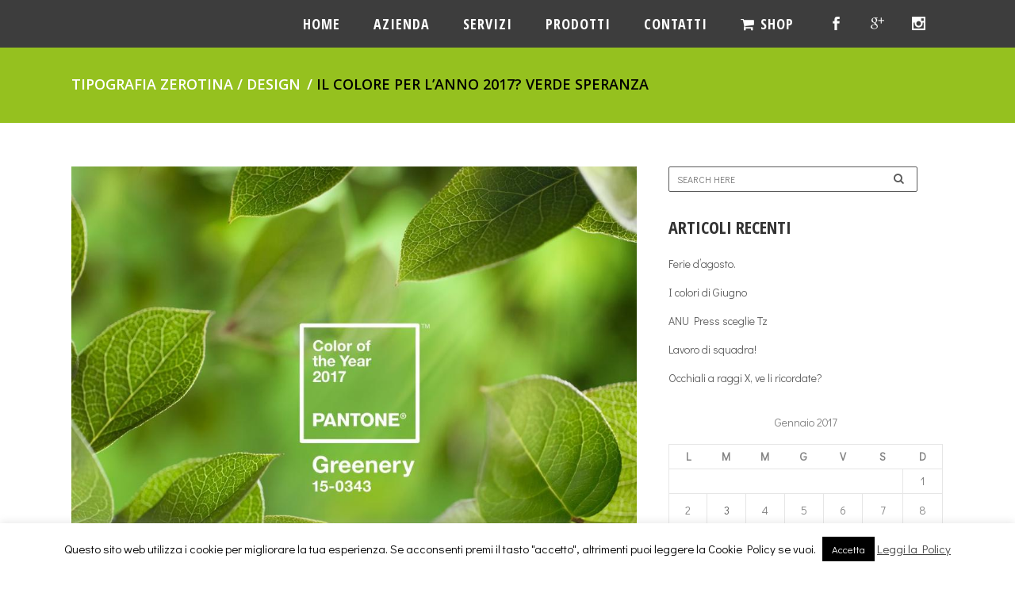

--- FILE ---
content_type: text/html; charset=UTF-8
request_url: https://www.tipografiazerotina.com/2017/01/03/colore-lanno-2017-verde-speranza/
body_size: 14478
content:
<!DOCTYPE html>
<html lang="it-IT">
<head>
	<meta charset="UTF-8" />
			<meta name=viewport content="width=device-width,initial-scale=1,user-scalable=no">
	
    
		<meta name="google-site-verification" content="5Y3GA-WUwJyAZNhjHQTZEP6sHPobDX59iQfqPOfG1u0" />
	<link rel="profile" href="http://gmpg.org/xfn/11" />
	<link rel="pingback" href="https://www.tipografiazerotina.com/xmlrpc.php" />
	<link rel="shortcut icon" type="image/x-icon" href="https://www.tipografiazerotina.com/wp-content/uploads/2016/10/favicon-96x96.png">
	<link rel="apple-touch-icon" href="https://www.tipografiazerotina.com/wp-content/uploads/2016/10/favicon-96x96.png"/>
	<!--[if gte IE 9]>
	<style type="text/css">
		.gradient {
			filter: none;
		}
	</style>
	<![endif]-->

	<link href='//fonts.googleapis.com/css?family=Open+Sans:100,100italic,200,200italic,300,300italic,400,400italic,500,500italic,600,600italic,700,700italic,800,800italic,900,900italic%7CUbuntu:100,100italic,200,200italic,300,300italic,400,400italic,500,500italic,600,600italic,700,700italic,800,800italic,900,900italic%7CDidact+Gothic:100,100italic,200,200italic,300,300italic,400,400italic,500,500italic,600,600italic,700,700italic,800,800italic,900,900italic%7COpen+Sans+Condensed:100,100italic,200,200italic,300,300italic,400,400italic,500,500italic,600,600italic,700,700italic,800,800italic,900,900italic%7COpen+Sans:100,100italic,200,200italic,300,300italic,400,400italic,500,500italic,600,600italic,700,700italic,800,800italic,900,900italic%7CNoto+Serif:100,100italic,200,200italic,300,300italic,400,400italic,500,500italic,600,600italic,700,700italic,800,800italic,900,900italic%26subset%3Dlatin%2Clatin-ext' rel='stylesheet' type='text/css' />
<meta name='robots' content='index, follow, max-image-preview:large, max-snippet:-1, max-video-preview:-1' />

	<!-- This site is optimized with the Yoast SEO plugin v23.4 - https://yoast.com/wordpress/plugins/seo/ -->
	<title>Il colore per l’anno 2017? VERDE SPERANZA - Tipografia Zerotina</title>
	<link rel="canonical" href="https://www.tipografiazerotina.com/2017/01/03/colore-lanno-2017-verde-speranza/" />
	<meta property="og:locale" content="it_IT" />
	<meta property="og:type" content="article" />
	<meta property="og:title" content="Il colore per l’anno 2017? VERDE SPERANZA - Tipografia Zerotina" />
	<meta property="og:description" content="Il colore verde sarà il protagonista del 2017. Dalla lucentezza delle foglie in primavera allo smeraldo del mare, le sfumature del verde sono davvero molteplici. Per riassumerle Pantone, l&#8217;azienda americana specializzata nella catalogazione dei colori, ha creato Greenery: tonalità fresca, rivitalizzante, simbolica di cambiamento. Gli..." />
	<meta property="og:url" content="https://www.tipografiazerotina.com/2017/01/03/colore-lanno-2017-verde-speranza/" />
	<meta property="og:site_name" content="Tipografia Zerotina" />
	<meta property="article:publisher" content="https://www.facebook.com/tipografia.zerotina/" />
	<meta property="article:published_time" content="2017-01-03T17:40:28+00:00" />
	<meta property="article:modified_time" content="2024-09-19T15:52:30+00:00" />
	<meta property="og:image" content="https://www.tipografiazerotina.com/wp-content/uploads/2017/01/PANTONE-Color-of-the-Year-2017-Greenery-15-0343-leaves-2732x2048-1200x900.jpg" />
	<meta property="og:image:width" content="960" />
	<meta property="og:image:height" content="719" />
	<meta property="og:image:type" content="image/jpeg" />
	<meta name="author" content="admin" />
	<meta name="twitter:card" content="summary_large_image" />
	<meta name="twitter:label1" content="Scritto da" />
	<meta name="twitter:data1" content="admin" />
	<meta name="twitter:label2" content="Tempo di lettura stimato" />
	<meta name="twitter:data2" content="1 minuto" />
	<script type="application/ld+json" class="yoast-schema-graph">{"@context":"https://schema.org","@graph":[{"@type":"WebPage","@id":"https://www.tipografiazerotina.com/2017/01/03/colore-lanno-2017-verde-speranza/","url":"https://www.tipografiazerotina.com/2017/01/03/colore-lanno-2017-verde-speranza/","name":"Il colore per l’anno 2017? VERDE SPERANZA - Tipografia Zerotina","isPartOf":{"@id":"https://www.tipografiazerotina.com/#website"},"primaryImageOfPage":{"@id":"https://www.tipografiazerotina.com/2017/01/03/colore-lanno-2017-verde-speranza/#primaryimage"},"image":{"@id":"https://www.tipografiazerotina.com/2017/01/03/colore-lanno-2017-verde-speranza/#primaryimage"},"thumbnailUrl":"https://www.tipografiazerotina.com/wp-content/uploads/2017/01/PANTONE-Color-of-the-Year-2017-Greenery-15-0343-leaves-2732x2048-1200x900.jpg","datePublished":"2017-01-03T17:40:28+00:00","dateModified":"2024-09-19T15:52:30+00:00","author":{"@id":"https://www.tipografiazerotina.com/#/schema/person/43b8501d8b461970ba67cca21215909e"},"breadcrumb":{"@id":"https://www.tipografiazerotina.com/2017/01/03/colore-lanno-2017-verde-speranza/#breadcrumb"},"inLanguage":"it-IT","potentialAction":[{"@type":"ReadAction","target":["https://www.tipografiazerotina.com/2017/01/03/colore-lanno-2017-verde-speranza/"]}]},{"@type":"ImageObject","inLanguage":"it-IT","@id":"https://www.tipografiazerotina.com/2017/01/03/colore-lanno-2017-verde-speranza/#primaryimage","url":"https://www.tipografiazerotina.com/wp-content/uploads/2017/01/PANTONE-Color-of-the-Year-2017-Greenery-15-0343-leaves-2732x2048-1200x900.jpg","contentUrl":"https://www.tipografiazerotina.com/wp-content/uploads/2017/01/PANTONE-Color-of-the-Year-2017-Greenery-15-0343-leaves-2732x2048-1200x900.jpg","width":960,"height":719},{"@type":"BreadcrumbList","@id":"https://www.tipografiazerotina.com/2017/01/03/colore-lanno-2017-verde-speranza/#breadcrumb","itemListElement":[{"@type":"ListItem","position":1,"name":"Home","item":"https://www.tipografiazerotina.com/"},{"@type":"ListItem","position":2,"name":"News/Eventi","item":"https://www.tipografiazerotina.com/newseventi/"},{"@type":"ListItem","position":3,"name":"Il colore per l’anno 2017? VERDE SPERANZA"}]},{"@type":"WebSite","@id":"https://www.tipografiazerotina.com/#website","url":"https://www.tipografiazerotina.com/","name":"Tipografia Zerotina","description":"Stampa Tipografica da l1982","potentialAction":[{"@type":"SearchAction","target":{"@type":"EntryPoint","urlTemplate":"https://www.tipografiazerotina.com/?s={search_term_string}"},"query-input":{"@type":"PropertyValueSpecification","valueRequired":true,"valueName":"search_term_string"}}],"inLanguage":"it-IT"},{"@type":"Person","@id":"https://www.tipografiazerotina.com/#/schema/person/43b8501d8b461970ba67cca21215909e","name":"admin","image":{"@type":"ImageObject","inLanguage":"it-IT","@id":"https://www.tipografiazerotina.com/#/schema/person/image/","url":"https://secure.gravatar.com/avatar/232e72c8425b49ded7bfde10b9119b1b?s=96&d=mm&r=g","contentUrl":"https://secure.gravatar.com/avatar/232e72c8425b49ded7bfde10b9119b1b?s=96&d=mm&r=g","caption":"admin"},"url":"https://www.tipografiazerotina.com/author/admin/"}]}</script>
	<!-- / Yoast SEO plugin. -->


<link rel='dns-prefetch' href='//maps.googleapis.com' />
<link rel='dns-prefetch' href='//fonts.googleapis.com' />
<link rel="alternate" type="application/rss+xml" title="Tipografia Zerotina &raquo; Feed" href="https://www.tipografiazerotina.com/feed/" />
<link rel="alternate" type="application/rss+xml" title="Tipografia Zerotina &raquo; Feed dei commenti" href="https://www.tipografiazerotina.com/comments/feed/" />
<link rel="alternate" type="application/rss+xml" title="Tipografia Zerotina &raquo; Il colore per l’anno 2017? VERDE SPERANZA Feed dei commenti" href="https://www.tipografiazerotina.com/2017/01/03/colore-lanno-2017-verde-speranza/feed/" />
<script type="text/javascript">
/* <![CDATA[ */
window._wpemojiSettings = {"baseUrl":"https:\/\/s.w.org\/images\/core\/emoji\/15.0.3\/72x72\/","ext":".png","svgUrl":"https:\/\/s.w.org\/images\/core\/emoji\/15.0.3\/svg\/","svgExt":".svg","source":{"concatemoji":"https:\/\/www.tipografiazerotina.com\/wp-includes\/js\/wp-emoji-release.min.js?ver=6.6.4"}};
/*! This file is auto-generated */
!function(i,n){var o,s,e;function c(e){try{var t={supportTests:e,timestamp:(new Date).valueOf()};sessionStorage.setItem(o,JSON.stringify(t))}catch(e){}}function p(e,t,n){e.clearRect(0,0,e.canvas.width,e.canvas.height),e.fillText(t,0,0);var t=new Uint32Array(e.getImageData(0,0,e.canvas.width,e.canvas.height).data),r=(e.clearRect(0,0,e.canvas.width,e.canvas.height),e.fillText(n,0,0),new Uint32Array(e.getImageData(0,0,e.canvas.width,e.canvas.height).data));return t.every(function(e,t){return e===r[t]})}function u(e,t,n){switch(t){case"flag":return n(e,"\ud83c\udff3\ufe0f\u200d\u26a7\ufe0f","\ud83c\udff3\ufe0f\u200b\u26a7\ufe0f")?!1:!n(e,"\ud83c\uddfa\ud83c\uddf3","\ud83c\uddfa\u200b\ud83c\uddf3")&&!n(e,"\ud83c\udff4\udb40\udc67\udb40\udc62\udb40\udc65\udb40\udc6e\udb40\udc67\udb40\udc7f","\ud83c\udff4\u200b\udb40\udc67\u200b\udb40\udc62\u200b\udb40\udc65\u200b\udb40\udc6e\u200b\udb40\udc67\u200b\udb40\udc7f");case"emoji":return!n(e,"\ud83d\udc26\u200d\u2b1b","\ud83d\udc26\u200b\u2b1b")}return!1}function f(e,t,n){var r="undefined"!=typeof WorkerGlobalScope&&self instanceof WorkerGlobalScope?new OffscreenCanvas(300,150):i.createElement("canvas"),a=r.getContext("2d",{willReadFrequently:!0}),o=(a.textBaseline="top",a.font="600 32px Arial",{});return e.forEach(function(e){o[e]=t(a,e,n)}),o}function t(e){var t=i.createElement("script");t.src=e,t.defer=!0,i.head.appendChild(t)}"undefined"!=typeof Promise&&(o="wpEmojiSettingsSupports",s=["flag","emoji"],n.supports={everything:!0,everythingExceptFlag:!0},e=new Promise(function(e){i.addEventListener("DOMContentLoaded",e,{once:!0})}),new Promise(function(t){var n=function(){try{var e=JSON.parse(sessionStorage.getItem(o));if("object"==typeof e&&"number"==typeof e.timestamp&&(new Date).valueOf()<e.timestamp+604800&&"object"==typeof e.supportTests)return e.supportTests}catch(e){}return null}();if(!n){if("undefined"!=typeof Worker&&"undefined"!=typeof OffscreenCanvas&&"undefined"!=typeof URL&&URL.createObjectURL&&"undefined"!=typeof Blob)try{var e="postMessage("+f.toString()+"("+[JSON.stringify(s),u.toString(),p.toString()].join(",")+"));",r=new Blob([e],{type:"text/javascript"}),a=new Worker(URL.createObjectURL(r),{name:"wpTestEmojiSupports"});return void(a.onmessage=function(e){c(n=e.data),a.terminate(),t(n)})}catch(e){}c(n=f(s,u,p))}t(n)}).then(function(e){for(var t in e)n.supports[t]=e[t],n.supports.everything=n.supports.everything&&n.supports[t],"flag"!==t&&(n.supports.everythingExceptFlag=n.supports.everythingExceptFlag&&n.supports[t]);n.supports.everythingExceptFlag=n.supports.everythingExceptFlag&&!n.supports.flag,n.DOMReady=!1,n.readyCallback=function(){n.DOMReady=!0}}).then(function(){return e}).then(function(){var e;n.supports.everything||(n.readyCallback(),(e=n.source||{}).concatemoji?t(e.concatemoji):e.wpemoji&&e.twemoji&&(t(e.twemoji),t(e.wpemoji)))}))}((window,document),window._wpemojiSettings);
/* ]]> */
</script>
<style id='wp-emoji-styles-inline-css' type='text/css'>

	img.wp-smiley, img.emoji {
		display: inline !important;
		border: none !important;
		box-shadow: none !important;
		height: 1em !important;
		width: 1em !important;
		margin: 0 0.07em !important;
		vertical-align: -0.1em !important;
		background: none !important;
		padding: 0 !important;
	}
</style>
<link rel='stylesheet' id='wp-block-library-css' href='https://www.tipografiazerotina.com/wp-includes/css/dist/block-library/style.min.css?ver=6.6.4' type='text/css' media='all' />
<style id='classic-theme-styles-inline-css' type='text/css'>
/*! This file is auto-generated */
.wp-block-button__link{color:#fff;background-color:#32373c;border-radius:9999px;box-shadow:none;text-decoration:none;padding:calc(.667em + 2px) calc(1.333em + 2px);font-size:1.125em}.wp-block-file__button{background:#32373c;color:#fff;text-decoration:none}
</style>
<style id='global-styles-inline-css' type='text/css'>
:root{--wp--preset--aspect-ratio--square: 1;--wp--preset--aspect-ratio--4-3: 4/3;--wp--preset--aspect-ratio--3-4: 3/4;--wp--preset--aspect-ratio--3-2: 3/2;--wp--preset--aspect-ratio--2-3: 2/3;--wp--preset--aspect-ratio--16-9: 16/9;--wp--preset--aspect-ratio--9-16: 9/16;--wp--preset--color--black: #000000;--wp--preset--color--cyan-bluish-gray: #abb8c3;--wp--preset--color--white: #ffffff;--wp--preset--color--pale-pink: #f78da7;--wp--preset--color--vivid-red: #cf2e2e;--wp--preset--color--luminous-vivid-orange: #ff6900;--wp--preset--color--luminous-vivid-amber: #fcb900;--wp--preset--color--light-green-cyan: #7bdcb5;--wp--preset--color--vivid-green-cyan: #00d084;--wp--preset--color--pale-cyan-blue: #8ed1fc;--wp--preset--color--vivid-cyan-blue: #0693e3;--wp--preset--color--vivid-purple: #9b51e0;--wp--preset--gradient--vivid-cyan-blue-to-vivid-purple: linear-gradient(135deg,rgba(6,147,227,1) 0%,rgb(155,81,224) 100%);--wp--preset--gradient--light-green-cyan-to-vivid-green-cyan: linear-gradient(135deg,rgb(122,220,180) 0%,rgb(0,208,130) 100%);--wp--preset--gradient--luminous-vivid-amber-to-luminous-vivid-orange: linear-gradient(135deg,rgba(252,185,0,1) 0%,rgba(255,105,0,1) 100%);--wp--preset--gradient--luminous-vivid-orange-to-vivid-red: linear-gradient(135deg,rgba(255,105,0,1) 0%,rgb(207,46,46) 100%);--wp--preset--gradient--very-light-gray-to-cyan-bluish-gray: linear-gradient(135deg,rgb(238,238,238) 0%,rgb(169,184,195) 100%);--wp--preset--gradient--cool-to-warm-spectrum: linear-gradient(135deg,rgb(74,234,220) 0%,rgb(151,120,209) 20%,rgb(207,42,186) 40%,rgb(238,44,130) 60%,rgb(251,105,98) 80%,rgb(254,248,76) 100%);--wp--preset--gradient--blush-light-purple: linear-gradient(135deg,rgb(255,206,236) 0%,rgb(152,150,240) 100%);--wp--preset--gradient--blush-bordeaux: linear-gradient(135deg,rgb(254,205,165) 0%,rgb(254,45,45) 50%,rgb(107,0,62) 100%);--wp--preset--gradient--luminous-dusk: linear-gradient(135deg,rgb(255,203,112) 0%,rgb(199,81,192) 50%,rgb(65,88,208) 100%);--wp--preset--gradient--pale-ocean: linear-gradient(135deg,rgb(255,245,203) 0%,rgb(182,227,212) 50%,rgb(51,167,181) 100%);--wp--preset--gradient--electric-grass: linear-gradient(135deg,rgb(202,248,128) 0%,rgb(113,206,126) 100%);--wp--preset--gradient--midnight: linear-gradient(135deg,rgb(2,3,129) 0%,rgb(40,116,252) 100%);--wp--preset--font-size--small: 13px;--wp--preset--font-size--medium: 20px;--wp--preset--font-size--large: 36px;--wp--preset--font-size--x-large: 42px;--wp--preset--spacing--20: 0.44rem;--wp--preset--spacing--30: 0.67rem;--wp--preset--spacing--40: 1rem;--wp--preset--spacing--50: 1.5rem;--wp--preset--spacing--60: 2.25rem;--wp--preset--spacing--70: 3.38rem;--wp--preset--spacing--80: 5.06rem;--wp--preset--shadow--natural: 6px 6px 9px rgba(0, 0, 0, 0.2);--wp--preset--shadow--deep: 12px 12px 50px rgba(0, 0, 0, 0.4);--wp--preset--shadow--sharp: 6px 6px 0px rgba(0, 0, 0, 0.2);--wp--preset--shadow--outlined: 6px 6px 0px -3px rgba(255, 255, 255, 1), 6px 6px rgba(0, 0, 0, 1);--wp--preset--shadow--crisp: 6px 6px 0px rgba(0, 0, 0, 1);}:where(.is-layout-flex){gap: 0.5em;}:where(.is-layout-grid){gap: 0.5em;}body .is-layout-flex{display: flex;}.is-layout-flex{flex-wrap: wrap;align-items: center;}.is-layout-flex > :is(*, div){margin: 0;}body .is-layout-grid{display: grid;}.is-layout-grid > :is(*, div){margin: 0;}:where(.wp-block-columns.is-layout-flex){gap: 2em;}:where(.wp-block-columns.is-layout-grid){gap: 2em;}:where(.wp-block-post-template.is-layout-flex){gap: 1.25em;}:where(.wp-block-post-template.is-layout-grid){gap: 1.25em;}.has-black-color{color: var(--wp--preset--color--black) !important;}.has-cyan-bluish-gray-color{color: var(--wp--preset--color--cyan-bluish-gray) !important;}.has-white-color{color: var(--wp--preset--color--white) !important;}.has-pale-pink-color{color: var(--wp--preset--color--pale-pink) !important;}.has-vivid-red-color{color: var(--wp--preset--color--vivid-red) !important;}.has-luminous-vivid-orange-color{color: var(--wp--preset--color--luminous-vivid-orange) !important;}.has-luminous-vivid-amber-color{color: var(--wp--preset--color--luminous-vivid-amber) !important;}.has-light-green-cyan-color{color: var(--wp--preset--color--light-green-cyan) !important;}.has-vivid-green-cyan-color{color: var(--wp--preset--color--vivid-green-cyan) !important;}.has-pale-cyan-blue-color{color: var(--wp--preset--color--pale-cyan-blue) !important;}.has-vivid-cyan-blue-color{color: var(--wp--preset--color--vivid-cyan-blue) !important;}.has-vivid-purple-color{color: var(--wp--preset--color--vivid-purple) !important;}.has-black-background-color{background-color: var(--wp--preset--color--black) !important;}.has-cyan-bluish-gray-background-color{background-color: var(--wp--preset--color--cyan-bluish-gray) !important;}.has-white-background-color{background-color: var(--wp--preset--color--white) !important;}.has-pale-pink-background-color{background-color: var(--wp--preset--color--pale-pink) !important;}.has-vivid-red-background-color{background-color: var(--wp--preset--color--vivid-red) !important;}.has-luminous-vivid-orange-background-color{background-color: var(--wp--preset--color--luminous-vivid-orange) !important;}.has-luminous-vivid-amber-background-color{background-color: var(--wp--preset--color--luminous-vivid-amber) !important;}.has-light-green-cyan-background-color{background-color: var(--wp--preset--color--light-green-cyan) !important;}.has-vivid-green-cyan-background-color{background-color: var(--wp--preset--color--vivid-green-cyan) !important;}.has-pale-cyan-blue-background-color{background-color: var(--wp--preset--color--pale-cyan-blue) !important;}.has-vivid-cyan-blue-background-color{background-color: var(--wp--preset--color--vivid-cyan-blue) !important;}.has-vivid-purple-background-color{background-color: var(--wp--preset--color--vivid-purple) !important;}.has-black-border-color{border-color: var(--wp--preset--color--black) !important;}.has-cyan-bluish-gray-border-color{border-color: var(--wp--preset--color--cyan-bluish-gray) !important;}.has-white-border-color{border-color: var(--wp--preset--color--white) !important;}.has-pale-pink-border-color{border-color: var(--wp--preset--color--pale-pink) !important;}.has-vivid-red-border-color{border-color: var(--wp--preset--color--vivid-red) !important;}.has-luminous-vivid-orange-border-color{border-color: var(--wp--preset--color--luminous-vivid-orange) !important;}.has-luminous-vivid-amber-border-color{border-color: var(--wp--preset--color--luminous-vivid-amber) !important;}.has-light-green-cyan-border-color{border-color: var(--wp--preset--color--light-green-cyan) !important;}.has-vivid-green-cyan-border-color{border-color: var(--wp--preset--color--vivid-green-cyan) !important;}.has-pale-cyan-blue-border-color{border-color: var(--wp--preset--color--pale-cyan-blue) !important;}.has-vivid-cyan-blue-border-color{border-color: var(--wp--preset--color--vivid-cyan-blue) !important;}.has-vivid-purple-border-color{border-color: var(--wp--preset--color--vivid-purple) !important;}.has-vivid-cyan-blue-to-vivid-purple-gradient-background{background: var(--wp--preset--gradient--vivid-cyan-blue-to-vivid-purple) !important;}.has-light-green-cyan-to-vivid-green-cyan-gradient-background{background: var(--wp--preset--gradient--light-green-cyan-to-vivid-green-cyan) !important;}.has-luminous-vivid-amber-to-luminous-vivid-orange-gradient-background{background: var(--wp--preset--gradient--luminous-vivid-amber-to-luminous-vivid-orange) !important;}.has-luminous-vivid-orange-to-vivid-red-gradient-background{background: var(--wp--preset--gradient--luminous-vivid-orange-to-vivid-red) !important;}.has-very-light-gray-to-cyan-bluish-gray-gradient-background{background: var(--wp--preset--gradient--very-light-gray-to-cyan-bluish-gray) !important;}.has-cool-to-warm-spectrum-gradient-background{background: var(--wp--preset--gradient--cool-to-warm-spectrum) !important;}.has-blush-light-purple-gradient-background{background: var(--wp--preset--gradient--blush-light-purple) !important;}.has-blush-bordeaux-gradient-background{background: var(--wp--preset--gradient--blush-bordeaux) !important;}.has-luminous-dusk-gradient-background{background: var(--wp--preset--gradient--luminous-dusk) !important;}.has-pale-ocean-gradient-background{background: var(--wp--preset--gradient--pale-ocean) !important;}.has-electric-grass-gradient-background{background: var(--wp--preset--gradient--electric-grass) !important;}.has-midnight-gradient-background{background: var(--wp--preset--gradient--midnight) !important;}.has-small-font-size{font-size: var(--wp--preset--font-size--small) !important;}.has-medium-font-size{font-size: var(--wp--preset--font-size--medium) !important;}.has-large-font-size{font-size: var(--wp--preset--font-size--large) !important;}.has-x-large-font-size{font-size: var(--wp--preset--font-size--x-large) !important;}
:where(.wp-block-post-template.is-layout-flex){gap: 1.25em;}:where(.wp-block-post-template.is-layout-grid){gap: 1.25em;}
:where(.wp-block-columns.is-layout-flex){gap: 2em;}:where(.wp-block-columns.is-layout-grid){gap: 2em;}
:root :where(.wp-block-pullquote){font-size: 1.5em;line-height: 1.6;}
</style>
<link rel='stylesheet' id='layerslider-css' href='https://www.tipografiazerotina.com/wp-content/plugins/LayerSlider/static/css/layerslider.css?ver=5.6.8' type='text/css' media='all' />
<link rel='stylesheet' id='ls-google-fonts-css' href='https://fonts.googleapis.com/css?family=Lato:100,300,regular,700,900%7COpen+Sans:300%7CIndie+Flower:regular%7COswald:300,regular,700&#038;subset=latin%2Clatin-ext' type='text/css' media='all' />
<link rel='stylesheet' id='contact-form-7-css' href='https://www.tipografiazerotina.com/wp-content/plugins/contact-form-7/includes/css/styles.css?ver=5.9.8' type='text/css' media='all' />
<link rel='stylesheet' id='cookie-law-info-css' href='https://www.tipografiazerotina.com/wp-content/plugins/cookie-law-info/legacy/public/css/cookie-law-info-public.css?ver=3.2.6' type='text/css' media='all' />
<link rel='stylesheet' id='cookie-law-info-gdpr-css' href='https://www.tipografiazerotina.com/wp-content/plugins/cookie-law-info/legacy/public/css/cookie-law-info-gdpr.css?ver=3.2.6' type='text/css' media='all' />
<link rel='stylesheet' id='mkd_default_style-css' href='https://www.tipografiazerotina.com/wp-content/themes/mikado1/style.css?ver=6.6.4' type='text/css' media='all' />
<link rel='stylesheet' id='mkd_stylesheet-css' href='https://www.tipografiazerotina.com/wp-content/themes/mikado1/css/stylesheet.min.css?ver=6.6.4' type='text/css' media='all' />
<link rel='stylesheet' id='mkd_blog-css' href='https://www.tipografiazerotina.com/wp-content/themes/mikado1/css/blog.css?ver=6.6.4' type='text/css' media='all' />
<link rel='stylesheet' id='mkd_style_dynamic-css' href='https://www.tipografiazerotina.com/wp-content/themes/mikado1/css/style_dynamic.php?ver=6.6.4' type='text/css' media='all' />
<link rel='stylesheet' id='mkd_font-awesome-css' href='https://www.tipografiazerotina.com/wp-content/themes/mikado1/css/font-awesome/css/font-awesome.min.css?ver=6.6.4' type='text/css' media='all' />
<link rel='stylesheet' id='mkd_elegant-icons-css' href='https://www.tipografiazerotina.com/wp-content/themes/mikado1/css/elegant-icons/style.min.css?ver=6.6.4' type='text/css' media='all' />
<link rel='stylesheet' id='mkd_responsive-css' href='https://www.tipografiazerotina.com/wp-content/themes/mikado1/css/responsive.min.css?ver=6.6.4' type='text/css' media='all' />
<link rel='stylesheet' id='mkd_style_dynamic_responsive-css' href='https://www.tipografiazerotina.com/wp-content/themes/mikado1/css/style_dynamic_responsive.php?ver=6.6.4' type='text/css' media='all' />
<link rel='stylesheet' id='js_composer_front-css' href='https://www.tipografiazerotina.com/wp-content/plugins/js_composer/assets/css/js_composer.min.css?ver=4.12' type='text/css' media='all' />
<link rel='stylesheet' id='mkd_custom_css-css' href='https://www.tipografiazerotina.com/wp-content/themes/mikado1/css/custom_css.php?ver=6.6.4' type='text/css' media='all' />
<link rel='stylesheet' id='mkd_mac_stylesheet-css' href='https://www.tipografiazerotina.com/wp-content/themes/mikado1/css/mac_stylesheet.css?ver=6.6.4' type='text/css' media='all' />
<link rel='stylesheet' id='mkd_webkit-css' href='https://www.tipografiazerotina.com/wp-content/themes/mikado1/css/webkit_stylesheet.css?ver=6.6.4' type='text/css' media='all' />
<script type="text/javascript" src="https://www.tipografiazerotina.com/wp-content/plugins/LayerSlider/static/js/greensock.js?ver=1.11.8" id="greensock-js"></script>
<script type="text/javascript" src="https://www.tipografiazerotina.com/wp-includes/js/jquery/jquery.min.js?ver=3.7.1" id="jquery-core-js"></script>
<script type="text/javascript" src="https://www.tipografiazerotina.com/wp-includes/js/jquery/jquery-migrate.min.js?ver=3.4.1" id="jquery-migrate-js"></script>
<script type="text/javascript" id="layerslider-js-extra">
/* <![CDATA[ */
var LS_Meta = {"v":"5.6.8"};
/* ]]> */
</script>
<script type="text/javascript" src="https://www.tipografiazerotina.com/wp-content/plugins/LayerSlider/static/js/layerslider.kreaturamedia.jquery.js?ver=5.6.8" id="layerslider-js"></script>
<script type="text/javascript" src="https://www.tipografiazerotina.com/wp-content/plugins/LayerSlider/static/js/layerslider.transitions.js?ver=5.6.8" id="layerslider-transitions-js"></script>
<script type="text/javascript" id="cookie-law-info-js-extra">
/* <![CDATA[ */
var Cli_Data = {"nn_cookie_ids":[],"cookielist":[],"non_necessary_cookies":[],"ccpaEnabled":"","ccpaRegionBased":"","ccpaBarEnabled":"","strictlyEnabled":["necessary","obligatoire"],"ccpaType":"gdpr","js_blocking":"","custom_integration":"","triggerDomRefresh":"","secure_cookies":""};
var cli_cookiebar_settings = {"animate_speed_hide":"500","animate_speed_show":"500","background":"#fff","border":"#444","border_on":"","button_1_button_colour":"#000","button_1_button_hover":"#000000","button_1_link_colour":"#fff","button_1_as_button":"1","button_1_new_win":"","button_2_button_colour":"#333","button_2_button_hover":"#292929","button_2_link_colour":"#444","button_2_as_button":"","button_2_hidebar":"","button_3_button_colour":"#dedfe0","button_3_button_hover":"#b2b2b3","button_3_link_colour":"#333333","button_3_as_button":"1","button_3_new_win":"","button_4_button_colour":"#dedfe0","button_4_button_hover":"#b2b2b3","button_4_link_colour":"#333333","button_4_as_button":"1","button_7_button_colour":"#61a229","button_7_button_hover":"#4e8221","button_7_link_colour":"#fff","button_7_as_button":"1","button_7_new_win":"","font_family":"inherit","header_fix":"","notify_animate_hide":"1","notify_animate_show":"","notify_div_id":"#cookie-law-info-bar","notify_position_horizontal":"right","notify_position_vertical":"bottom","scroll_close":"","scroll_close_reload":"","accept_close_reload":"","reject_close_reload":"","showagain_tab":"1","showagain_background":"#fff","showagain_border":"#000","showagain_div_id":"#cookie-law-info-again","showagain_x_position":"100px","text":"#000","show_once_yn":"","show_once":"10000","logging_on":"","as_popup":"","popup_overlay":"1","bar_heading_text":"","cookie_bar_as":"banner","popup_showagain_position":"bottom-right","widget_position":"left"};
var log_object = {"ajax_url":"https:\/\/www.tipografiazerotina.com\/wp-admin\/admin-ajax.php"};
/* ]]> */
</script>
<script type="text/javascript" src="https://www.tipografiazerotina.com/wp-content/plugins/cookie-law-info/legacy/public/js/cookie-law-info-public.js?ver=3.2.6" id="cookie-law-info-js"></script>
<meta name="generator" content="Powered by LayerSlider 5.6.8 - Multi-Purpose, Responsive, Parallax, Mobile-Friendly Slider Plugin for WordPress." />
<!-- LayerSlider updates and docs at: https://kreaturamedia.com/layerslider-responsive-wordpress-slider-plugin/ -->
<link rel="https://api.w.org/" href="https://www.tipografiazerotina.com/wp-json/" /><link rel="alternate" title="JSON" type="application/json" href="https://www.tipografiazerotina.com/wp-json/wp/v2/posts/10566" /><link rel="EditURI" type="application/rsd+xml" title="RSD" href="https://www.tipografiazerotina.com/xmlrpc.php?rsd" />
<meta name="generator" content="WordPress 6.6.4" />
<link rel='shortlink' href='https://www.tipografiazerotina.com/?p=10566' />
<link rel="alternate" title="oEmbed (JSON)" type="application/json+oembed" href="https://www.tipografiazerotina.com/wp-json/oembed/1.0/embed?url=https%3A%2F%2Fwww.tipografiazerotina.com%2F2017%2F01%2F03%2Fcolore-lanno-2017-verde-speranza%2F" />
<link rel="alternate" title="oEmbed (XML)" type="text/xml+oembed" href="https://www.tipografiazerotina.com/wp-json/oembed/1.0/embed?url=https%3A%2F%2Fwww.tipografiazerotina.com%2F2017%2F01%2F03%2Fcolore-lanno-2017-verde-speranza%2F&#038;format=xml" />
<!--[if IE 9]><link rel="stylesheet" type="text/css" href="https://www.tipografiazerotina.com/wp-content/themes/mikado1/css/ie9_stylesheet.css" media="screen"><![endif]--><style type="text/css">.recentcomments a{display:inline !important;padding:0 !important;margin:0 !important;}</style><meta name="generator" content="Powered by Visual Composer - drag and drop page builder for WordPress."/>
<!--[if lte IE 9]><link rel="stylesheet" type="text/css" href="https://www.tipografiazerotina.com/wp-content/plugins/js_composer/assets/css/vc_lte_ie9.min.css" media="screen"><![endif]--><!--[if IE  8]><link rel="stylesheet" type="text/css" href="https://www.tipografiazerotina.com/wp-content/plugins/js_composer/assets/css/vc-ie8.min.css" media="screen"><![endif]--><link rel="icon" href="https://www.tipografiazerotina.com/wp-content/uploads/2016/10/cropped-tipografia-zerotina-logo-32x32.jpg" sizes="32x32" />
<link rel="icon" href="https://www.tipografiazerotina.com/wp-content/uploads/2016/10/cropped-tipografia-zerotina-logo-192x192.jpg" sizes="192x192" />
<link rel="apple-touch-icon" href="https://www.tipografiazerotina.com/wp-content/uploads/2016/10/cropped-tipografia-zerotina-logo-180x180.jpg" />
<meta name="msapplication-TileImage" content="https://www.tipografiazerotina.com/wp-content/uploads/2016/10/cropped-tipografia-zerotina-logo-270x270.jpg" />
<noscript><style type="text/css"> .wpb_animate_when_almost_visible { opacity: 1; }</style></noscript>
</head>

<body class="post-template-default single single-post postid-10566 single-format-standard mkd-core-1.0.4  mkd-theme-ver-1.7 smooth_scroll wpb-js-composer js-comp-ver-4.12 vc_responsive">

<div class="wrapper">
<div class="wrapper_inner">
<!-- Google Analytics start -->
		<script>
			var _gaq = _gaq || [];
			_gaq.push(['_setAccount', 'UA-29197899-18']);
			_gaq.push(['_trackPageview']);

			(function() {
				var ga = document.createElement('script'); ga.type = 'text/javascript'; ga.async = true;
				ga.src = ('https:' == document.location.protocol ? 'https://ssl' : 'http://www') + '.google-analytics.com/ga.js';
				var s = document.getElementsByTagName('script')[0]; s.parentNode.insertBefore(ga, s);
			})();
		</script>
	<!-- Google Analytics end -->

	<header class="page_header scrolled_not_transparent  with_hover_bg_color stick">
	<div class="header_inner clearfix">

<!--insert start-->
				<!--insert end-->
	<div class="header_top_bottom_holder">
				<div class="header_bottom clearfix " style=" background-color:rgba(61, 61, 61, 1);" >
						<div class="container">
				<div class="container_inner clearfix" >
					                    					<div class="header_inner_left">
                        													<div class="mobile_menu_button"><span><i class="fa fa-bars"></i></span></div>
												
						
						
													<div class="logo_wrapper"  >
																<div class="mkd_logo"><a  href="https://www.tipografiazerotina.com/"><img class="normal" src="https://www.tipografiazerotina.com/wp-content/uploads/2016/11/logo-trasp.png" alt="Logo"/><img class="light" src="https://www.tipografiazerotina.com/wp-content/uploads/2016/11/logo-trasp.png" alt="Logo"/><img class="dark" src="https://www.tipografiazerotina.com/wp-content/uploads/2016/11/logo-trasp.png" alt="Logo"/><img class="sticky" src="https://www.tipografiazerotina.com/wp-content/uploads/2016/10/tipografia-zerotina-logo-w.png" alt="Logo"/><img class="mobile" src="https://www.tipografiazerotina.com/wp-content/uploads/2016/10/tipografia-zerotina-logo-w.png" alt="Logo"/></a></div>
															</div>
												
						
						                        					</div>
										                                                							<div class="header_inner_right">
								<div class="side_menu_button_wrapper right">
																			<div class="header_bottom_right_widget_holder"><div class="header_bottom_widget widget_text">			<div class="textwidget"><span class="mkd_icon_shade mkd_icon_shortcode font_elegant square  " data-hover-background-color=#95C11F  style="background-color: transparent;border-width: 0px!important; border-style:solid;margin: 5px 15px 5px 15px;line-height:34px;width:34px;height:34px;border-radius: 0px;-moz-border-radius: 0px;-webkit-border-radius: 0px; "><a href="https://www.facebook.com/tipografia.zerotina/" target="_blank" style="color: #ffffff;" rel="noopener"><span class="mkd_font_elegant_icon social_facebook" data-hover-color=#ffffff aria-hidden="true" style="font-size: 17px;color: #ffffff;line-height:34px; "></span></a></span>

<span class="mkd_icon_shade mkd_icon_shortcode font_elegant square  " data-hover-background-color=#95C11F  style="background-color: transparent;border-width: 0px!important; border-style:solid;margin: 5px 15px 5px 0;line-height:34px;width:34px;height:34px;border-radius: 0px;-moz-border-radius: 0px;-webkit-border-radius: 0px; "><a href="https://www.google.it/maps/place/Tipografia+Zerotina+Snc/@45.6022,12.1545,15z/data=!4m5!3m4!1s0x0:0x1b15bd71db12ee1b!8m2!3d45.6022!4d12.1545" target="_blank" style="color: #ffffff;" rel="noopener"><span class="mkd_font_elegant_icon social_googleplus" data-hover-color=#ffffff aria-hidden="true" style="font-size: 17px;color: #ffffff;line-height:34px; "></span></a></span>

<span class="mkd_icon_shade mkd_icon_shortcode font_elegant square  " data-hover-background-color=#95C11F  style="background-color: transparent;border-width: 0px!important; border-style:solid;margin: 5px 15px 5px 0;line-height:34px;width:34px;height:34px;border-radius: 0px;-moz-border-radius: 0px;-webkit-border-radius: 0px; "><a href="https://www.instagram.com/blios/" target="_blank" style="color: #ffffff;" rel="noopener"><span class="mkd_font_elegant_icon social_instagram" data-hover-color=#ffffff aria-hidden="true" style="font-size: 17px;color: #ffffff;line-height:34px; "></span></a></span></div>
		</div></div>
																											<div class="side_menu_button">
<!-- insert start-->
                                    <!--insert end-->
																													</div>
								</div>
							</div>
																		<nav class="main_menu drop_down right">
							<ul id="menu-main_menu" class=""><li id="nav-menu-item-10307" class="menu-item menu-item-type-post_type menu-item-object-page menu-item-home  narrow"><a href="https://www.tipografiazerotina.com/" class=""><span class="item_inner"><i class="menu_icon fa blank"></i>Home</span><span class="plus"></span></a></li>
<li id="nav-menu-item-10308" class="menu-item menu-item-type-post_type menu-item-object-page menu-item-home anchor-item  narrow"><a href="https://www.tipografiazerotina.com/#azienda" class=""><span class="item_inner"><i class="menu_icon fa blank"></i>Azienda</span><span class="plus"></span></a></li>
<li id="nav-menu-item-10309" class="menu-item menu-item-type-post_type menu-item-object-page menu-item-home anchor-item  narrow"><a href="https://www.tipografiazerotina.com/#servizi" class=""><span class="item_inner"><i class="menu_icon fa blank"></i>Servizi</span><span class="plus"></span></a></li>
<li id="nav-menu-item-10310" class="menu-item menu-item-type-post_type menu-item-object-page menu-item-home anchor-item  narrow"><a href="https://www.tipografiazerotina.com/#stampa" class=""><span class="item_inner"><i class="menu_icon fa blank"></i>Prodotti</span><span class="plus"></span></a></li>
<li id="nav-menu-item-10311" class="menu-item menu-item-type-post_type menu-item-object-page menu-item-home anchor-item  narrow"><a href="https://www.tipografiazerotina.com/#contatti" class=""><span class="item_inner"><i class="menu_icon fa blank"></i>Contatti</span><span class="plus"></span></a></li>
<li id="nav-menu-item-10437" class="menu-item menu-item-type-custom menu-item-object-custom  narrow"><a href="http://www.blios.it" class=""><span class="item_inner"><i class="menu_icon fa fa-shopping-cart"></i>Shop</span><span class="plus"></span></a></li>
</ul>						</nav>
												                        											<nav class="mobile_menu">
							<ul id="menu-main_menu-1" class=""><li id="mobile-menu-item-10307" class="menu-item menu-item-type-post_type menu-item-object-page menu-item-home "><a href="https://www.tipografiazerotina.com/" class=""><span>Home</span></a><span class="mobile_arrow"><i class="fa fa-angle-right"></i><i class="fa fa-angle-down"></i></span></li>
<li id="mobile-menu-item-10308" class="menu-item menu-item-type-post_type menu-item-object-page menu-item-home "><a href="https://www.tipografiazerotina.com/#azienda" class=""><span>Azienda</span></a><span class="mobile_arrow"><i class="fa fa-angle-right"></i><i class="fa fa-angle-down"></i></span></li>
<li id="mobile-menu-item-10309" class="menu-item menu-item-type-post_type menu-item-object-page menu-item-home "><a href="https://www.tipografiazerotina.com/#servizi" class=""><span>Servizi</span></a><span class="mobile_arrow"><i class="fa fa-angle-right"></i><i class="fa fa-angle-down"></i></span></li>
<li id="mobile-menu-item-10310" class="menu-item menu-item-type-post_type menu-item-object-page menu-item-home "><a href="https://www.tipografiazerotina.com/#stampa" class=""><span>Prodotti</span></a><span class="mobile_arrow"><i class="fa fa-angle-right"></i><i class="fa fa-angle-down"></i></span></li>
<li id="mobile-menu-item-10311" class="menu-item menu-item-type-post_type menu-item-object-page menu-item-home "><a href="https://www.tipografiazerotina.com/#contatti" class=""><span>Contatti</span></a><span class="mobile_arrow"><i class="fa fa-angle-right"></i><i class="fa fa-angle-down"></i></span></li>
<li id="mobile-menu-item-10437" class="menu-item menu-item-type-custom menu-item-object-custom "><a href="http://www.blios.it" class=""><span>Shop</span></a><span class="mobile_arrow"><i class="fa fa-angle-right"></i><i class="fa fa-angle-down"></i></span></li>
</ul>						</nav>
											</div>
				</div>
							</div>
		</div>
	</div>

	</header>
	<a id='back_to_top' class="right" href='#'>
			<span class="fa-stack">
				<span class="arrow_carrot-up"></span>
			</span>
	</a>



<div class="content content_top_margin_none">
			<div class="content_inner  ">
												<div class="title_outer title_without_animation" data-height="95">
		<div class="title position_left breadcrumbs_title with_background_color" style="height:95px;background-color:#95c11f;">
			<div class="image not_responsive"></div>
			
			<div class="title_holder" style="height:95px;">
				<div class="container">
					<div class="container_inner clearfix">
						<div class="title_subtitle_holder" >
															
									<div class="breadcrumb"> <div class="breadcrumbs"><div class="breadcrumbs_inner"><a href="https://www.tipografiazerotina.com">Tipografia Zerotina</a><span class="delimiter">&nbsp;/&nbsp;</span><a href="https://www.tipografiazerotina.com/category/design/">Design</a> <span class="delimiter">&nbsp;/&nbsp;</span><span class="current">Il colore per l’anno 2017? VERDE SPERANZA</span></div></div></div>

																					</div>
					</div>
				</div>
			</div>
			 		</div>
	</div>
								<div class="container">
					<div class="container_inner default_template_holder" >
				
												
							<div class="two_columns_66_33 background_color_sidebar grid2 clearfix">
							<div class="column1 content_left_from_sidebar">
											
									<div class="column_inner">
										<div class="blog_holder blog_single blog_date_in_title">
													<article id="post-10566" class="post-10566 post type-post status-publish format-standard has-post-thumbnail hentry category-design category-news tag-pantone-2017">
            <div class="post_content_holder">
                                        <div class="post_image">
                                <img width="960" height="719" src="https://www.tipografiazerotina.com/wp-content/uploads/2017/01/PANTONE-Color-of-the-Year-2017-Greenery-15-0343-leaves-2732x2048-1200x900.jpg" class="attachment-full size-full wp-post-image" alt="" decoding="async" fetchpriority="high" srcset="https://www.tipografiazerotina.com/wp-content/uploads/2017/01/PANTONE-Color-of-the-Year-2017-Greenery-15-0343-leaves-2732x2048-1200x900.jpg 960w, https://www.tipografiazerotina.com/wp-content/uploads/2017/01/PANTONE-Color-of-the-Year-2017-Greenery-15-0343-leaves-2732x2048-1200x900-300x225.jpg 300w, https://www.tipografiazerotina.com/wp-content/uploads/2017/01/PANTONE-Color-of-the-Year-2017-Greenery-15-0343-leaves-2732x2048-1200x900-768x575.jpg 768w, https://www.tipografiazerotina.com/wp-content/uploads/2017/01/PANTONE-Color-of-the-Year-2017-Greenery-15-0343-leaves-2732x2048-1200x900-800x600.jpg 800w, https://www.tipografiazerotina.com/wp-content/uploads/2017/01/PANTONE-Color-of-the-Year-2017-Greenery-15-0343-leaves-2732x2048-1200x900-700x524.jpg 700w" sizes="(max-width: 960px) 100vw, 960px" />                        </div>
                				<div class="post_text">
					<div class="post_text_inner">
						<h2>
															<span class="date">03 Gen</span>
														Il colore per l’anno 2017? VERDE SPERANZA						</h2>
						<p><strong>Il colore verde sarà il protagonista del 2017.</strong></p>
<p>Dalla lucentezza delle foglie in primavera allo smeraldo del mare, le sfumature del verde sono davvero molteplici.<br />
Per riassumerle <strong>Pantone</strong>, l&#8217;azienda americana specializzata nella catalogazione dei colori, ha creato <strong>Greenery</strong>: tonalità fresca, rivitalizzante, simbolica di cambiamento. Gli esperti di <strong>Pantone</strong> sperano che in questo clima di incertezza economica e politica le nuance verdi di <strong>Greenery</strong> possano riavvicinare le persone alla bellezza e purezza della natura nella speranza di crescere e guardare avanti. Per il prossimo anno tra cappotti color salvia e scarpe color menta non dimenticatevi di completare l&#8217;outfit del cliente con gemme e metalli greenery.</p>
<p>Passa in Tipografia Zerotina per vedere l&#8217;effetto del pantone sulla carta stampata.</p>
<p>We love our work!</p>
<p><img decoding="async" class="wp-image-10567 aligncenter" src="https://www.tipografiazerotina.com/wp-content/uploads/2017/01/PANTONE-Color-of-the-Year-2017-Greenery-15-0343-leaves-2732x2048-1200x900-300x225.jpg" alt="" width="543" height="407" srcset="https://www.tipografiazerotina.com/wp-content/uploads/2017/01/PANTONE-Color-of-the-Year-2017-Greenery-15-0343-leaves-2732x2048-1200x900-300x225.jpg 300w, https://www.tipografiazerotina.com/wp-content/uploads/2017/01/PANTONE-Color-of-the-Year-2017-Greenery-15-0343-leaves-2732x2048-1200x900-768x575.jpg 768w, https://www.tipografiazerotina.com/wp-content/uploads/2017/01/PANTONE-Color-of-the-Year-2017-Greenery-15-0343-leaves-2732x2048-1200x900-800x600.jpg 800w, https://www.tipografiazerotina.com/wp-content/uploads/2017/01/PANTONE-Color-of-the-Year-2017-Greenery-15-0343-leaves-2732x2048-1200x900-700x524.jpg 700w, https://www.tipografiazerotina.com/wp-content/uploads/2017/01/PANTONE-Color-of-the-Year-2017-Greenery-15-0343-leaves-2732x2048-1200x900.jpg 960w" sizes="(max-width: 543px) 100vw, 543px" /></p>
<p>&nbsp;</p>
<p><iframe width="1060" height="596" src="https://www.youtube.com/embed/8zC75u81VKg?feature=oembed" frameborder="0" allowfullscreen></iframe></p>
													<div class="post_info">
																																	<div class="blog_like">
										<a href="#" class="mkd-like" id="mkd-like-10566" title="Like this"><span><i class="icon_heart_alt"></i>0</span></a>									</div>
																									<div>
										<div class="blog_share"><div class="social_share_holder"><a href="javascript:void(0)" target="_self"><i class="social_share social_share_icon"></i><span class="social_share_title">Share</span></a><div class="social_share_dropdown"><ul><li class="facebook_share"><a title="Share on Facebook" href="javascript:void(0)" onclick="window.open('http://www.facebook.com/sharer.php?s=100&amp;p[title]=Il+colore+per+l%E2%80%99anno+2017%3F+VERDE+SPERANZA&amp;p[url]=https%3A%2F%2Fwww.tipografiazerotina.com%2F2017%2F01%2F03%2Fcolore-lanno-2017-verde-speranza%2F&amp;p[images][0]=https://www.tipografiazerotina.com/wp-content/uploads/2017/01/PANTONE-Color-of-the-Year-2017-Greenery-15-0343-leaves-2732x2048-1200x900.jpg&amp;p[summary]=Il+colore+verde+sar%C3%A0+il+protagonista+del+2017.+Dalla+lucentezza+delle+foglie+in+primavera+allo+smeraldo+del+mare%2C+le+sfumature+del+verde+sono+davvero+molteplici.+Per+riassumerle+Pantone%2C+l%26%238217%3Bazienda+americana+specializzata+nella+catalogazione+dei+colori%2C+ha+creato+Greenery%3A+tonalit%C3%A0+fresca%2C+rivitalizzante%2C+simbolica+di+cambiamento.+Gli...', 'sharer', 'toolbar=0,status=0,width=620,height=280');"><span class="social_network_icon social_facebook"></span></a></li><li class="twitter_share"><a href="#" onclick="popUp=window.open('http://twitter.com/home?status=Il+colore+verde+sar%C3%A0+il+protagonista+del+2017.+Dalla+lucentezza+delle+foglie+in+primavera+allo+smeraldo+del+mare%2C+le+https://www.tipografiazerotina.com/2017/01/03/colore-lanno-2017-verde-speranza/', 'popupwindow', 'scrollbars=yes,width=800,height=400');popUp.focus();return false;"><span class="social_network_icon social_twitter"></span></a></li><li  class="tumblr_share"><a class="share_link" href="#" onclick="popUp=window.open('http://www.tumblr.com/share/link?url=https%3A%2F%2Fwww.tipografiazerotina.com%2F2017%2F01%2F03%2Fcolore-lanno-2017-verde-speranza%2F&amp;name=Il+colore+per+l%E2%80%99anno+2017%3F+VERDE+SPERANZA&amp;description=Il+colore+verde+sar%C3%A0+il+protagonista+del+2017.+Dalla+lucentezza+delle+foglie+in+primavera+allo+smeraldo+del+mare%2C+le+sfumature+del+verde+sono+davvero+molteplici.+Per+riassumerle+Pantone%2C+l%26%238217%3Bazienda+americana+specializzata+nella+catalogazione+dei+colori%2C+ha+creato+Greenery%3A+tonalit%C3%A0+fresca%2C+rivitalizzante%2C+simbolica+di+cambiamento.+Gli...', 'popupwindow', 'scrollbars=yes,width=800,height=400');popUp.focus();return false"><span class="social_network_icon social_tumblr"></span></a></li><li  class="pinterest_share"><a class="share_link" href="#" onclick="popUp=window.open('http://pinterest.com/pin/create/button/?url=https%3A%2F%2Fwww.tipografiazerotina.com%2F2017%2F01%2F03%2Fcolore-lanno-2017-verde-speranza%2F&amp;description=Il colore per l’anno 2017? VERDE SPERANZA&amp;media=https%3A%2F%2Fwww.tipografiazerotina.com%2Fwp-content%2Fuploads%2F2017%2F01%2FPANTONE-Color-of-the-Year-2017-Greenery-15-0343-leaves-2732x2048-1200x900.jpg', 'popupwindow', 'scrollbars=yes,width=800,height=400');popUp.focus();return false"><span class="social_network_icon social_pinterest"></span></a></li></ul></div></div></div>									</div>
																							</div>
											</div>
				</div>
            </div>

    <div class="single_tags clearfix">
        <div class="tags_text">
            <h5 class="single_tags_heading">Tags:</h5>
            <a href="https://www.tipografiazerotina.com/tag/pantone-2017/" rel="tag">Pantone 2017</a>        </div>
    </div>
    <div class="blog_navigation">
        <div class="blog_navigation_inner">
                            <div class="blog_prev">
                    <a href="https://www.tipografiazerotina.com/2016/12/05/sito-tipografia-zerotina/" rel="prev"><span class="arrow_carrot-left"></span></a>                </div> <!-- close div.blog_prev -->
                                        <div class="blog_next">
                    <a href="https://www.tipografiazerotina.com/2017/01/09/calendario-duemiladiciassette/" rel="next"><span class="arrow_carrot-right"></span></a>                </div> <!-- close div.blog_next -->
                    </div>
    </div> <!-- close div.blog_navigation -->
</article>
										</div>
										
										<br/><br/> 
									</div>
								</div>	
								<div class="column2"> 
										<div class="column_inner">
		<aside class="sidebar">
							
			<div class="widget widget_search"><form role="search" method="get" id="searchform" action="https://www.tipografiazerotina.com/">
    <div><label class="screen-reader-text" for="s">Search for:</label>
        <input type="text" value="" placeholder="Search Here" name="s" id="s" />
        <input type="submit" id="searchsubmit" value="&#xf002" />
    </div>
</form></div>
		<div class="widget widget_recent_entries">
		<h4>Articoli recenti</h4>
		<ul>
											<li>
					<a href="https://www.tipografiazerotina.com/2017/08/21/ferie-dagosto/">Ferie d&#8217;agosto.</a>
									</li>
											<li>
					<a href="https://www.tipografiazerotina.com/2017/06/01/i-colori-di-giugno/">I colori di Giugno</a>
									</li>
											<li>
					<a href="https://www.tipografiazerotina.com/2017/05/15/anu-press-sceglie-tz/">ANU Press sceglie Tz</a>
									</li>
											<li>
					<a href="https://www.tipografiazerotina.com/2017/02/23/lavoro-di-squadra/">Lavoro di squadra!</a>
									</li>
											<li>
					<a href="https://www.tipografiazerotina.com/2017/02/10/occhialiraggix/">Occhiali a raggi X, ve li ricordate?</a>
									</li>
					</ul>

		</div><div class="widget widget_calendar"><div id="calendar_wrap" class="calendar_wrap"><table id="wp-calendar" class="wp-calendar-table">
	<caption>Gennaio 2017</caption>
	<thead>
	<tr>
		<th scope="col" title="lunedì">L</th>
		<th scope="col" title="martedì">M</th>
		<th scope="col" title="mercoledì">M</th>
		<th scope="col" title="giovedì">G</th>
		<th scope="col" title="venerdì">V</th>
		<th scope="col" title="sabato">S</th>
		<th scope="col" title="domenica">D</th>
	</tr>
	</thead>
	<tbody>
	<tr>
		<td colspan="6" class="pad">&nbsp;</td><td>1</td>
	</tr>
	<tr>
		<td>2</td><td><a href="https://www.tipografiazerotina.com/2017/01/03/" aria-label="Articoli pubblicati in 3 January 2017">3</a></td><td>4</td><td>5</td><td>6</td><td>7</td><td>8</td>
	</tr>
	<tr>
		<td><a href="https://www.tipografiazerotina.com/2017/01/09/" aria-label="Articoli pubblicati in 9 January 2017">9</a></td><td>10</td><td>11</td><td>12</td><td>13</td><td>14</td><td>15</td>
	</tr>
	<tr>
		<td>16</td><td>17</td><td>18</td><td>19</td><td>20</td><td>21</td><td>22</td>
	</tr>
	<tr>
		<td>23</td><td>24</td><td>25</td><td>26</td><td>27</td><td>28</td><td>29</td>
	</tr>
	<tr>
		<td>30</td><td>31</td>
		<td class="pad" colspan="5">&nbsp;</td>
	</tr>
	</tbody>
	</table><nav aria-label="Mesi precedenti e successivi" class="wp-calendar-nav">
		<span class="wp-calendar-nav-prev"><a href="https://www.tipografiazerotina.com/2016/12/">&laquo; Dic</a></span>
		<span class="pad">&nbsp;</span>
		<span class="wp-calendar-nav-next"><a href="https://www.tipografiazerotina.com/2017/02/">Feb &raquo;</a></span>
	</nav></div></div>		</aside>
	</div>
								</div>
							</div>
											</div>
				</div>
			</div>						
	



    </div>
</div>


<footer >
	<div class="footer_inner clearfix">
				            			<div class="footer_bottom_holder">
                <div class="footer_bottom_holder_inner">
                                        <div class="container">
                        <div class="container_inner">
                            
                                                                <div class="column_inner">
                                        			<div class="textwidget"><div class="separator  transparent center  " style="margin-top:5px;margin-bottom:0px"></div>


<img src="https://www.tipografiazerotina.com/wp-content/uploads/2016/10/tipografia-zerotina-logo-ft.png" />

<div class="separator  transparent center  " style="margin-top:15px;margin-bottom:0px"></div>


Copyright 2016 TIPOGRAFIA ZEROTINA S.N.C. Al Rights Reserved. | P.iva 01304500265 | T. +39 0422 978351 | Design by <a href="http://clickfactory.it" target="_blanck" rel="noopener">Alessio Mattiuzzo</a></div>
		                                    </div>
                                                                                        </div>
                    </div>
                                </div>
			</div>
            			</div>
</footer>
</div>
</div>
<!--googleoff: all--><div id="cookie-law-info-bar" data-nosnippet="true"><span>Questo sito web utilizza i cookie per migliorare la tua esperienza. Se acconsenti premi il tasto "accetto", altrimenti puoi leggere la Cookie Policy se vuoi. <a role='button' data-cli_action="accept" id="cookie_action_close_header" class="medium cli-plugin-button cli-plugin-main-button cookie_action_close_header cli_action_button wt-cli-accept-btn">Accetta</a> <a href="https://www.tipografiazerotina.com/privacy-cookie-policy/" id="CONSTANT_OPEN_URL" target="_blank" class="cli-plugin-main-link">Leggi la Policy</a></span></div><div id="cookie-law-info-again" data-nosnippet="true"><span id="cookie_hdr_showagain">Privacy &amp; Cookies Policy</span></div><div class="cli-modal" data-nosnippet="true" id="cliSettingsPopup" tabindex="-1" role="dialog" aria-labelledby="cliSettingsPopup" aria-hidden="true">
  <div class="cli-modal-dialog" role="document">
	<div class="cli-modal-content cli-bar-popup">
		  <button type="button" class="cli-modal-close" id="cliModalClose">
			<svg class="" viewBox="0 0 24 24"><path d="M19 6.41l-1.41-1.41-5.59 5.59-5.59-5.59-1.41 1.41 5.59 5.59-5.59 5.59 1.41 1.41 5.59-5.59 5.59 5.59 1.41-1.41-5.59-5.59z"></path><path d="M0 0h24v24h-24z" fill="none"></path></svg>
			<span class="wt-cli-sr-only">Chiudi</span>
		  </button>
		  <div class="cli-modal-body">
			<div class="cli-container-fluid cli-tab-container">
	<div class="cli-row">
		<div class="cli-col-12 cli-align-items-stretch cli-px-0">
			<div class="cli-privacy-overview">
				<h4>Privacy Overview</h4>				<div class="cli-privacy-content">
					<div class="cli-privacy-content-text">This website uses cookies to improve your experience while you navigate through the website. Out of these, the cookies that are categorized as necessary are stored on your browser as they are essential for the working of basic functionalities of the website. We also use third-party cookies that help us analyze and understand how you use this website. These cookies will be stored in your browser only with your consent. You also have the option to opt-out of these cookies. But opting out of some of these cookies may affect your browsing experience.</div>
				</div>
				<a class="cli-privacy-readmore" aria-label="Mostra altro" role="button" data-readmore-text="Mostra altro" data-readless-text="Mostra meno"></a>			</div>
		</div>
		<div class="cli-col-12 cli-align-items-stretch cli-px-0 cli-tab-section-container">
												<div class="cli-tab-section">
						<div class="cli-tab-header">
							<a role="button" tabindex="0" class="cli-nav-link cli-settings-mobile" data-target="necessary" data-toggle="cli-toggle-tab">
								Necessary							</a>
															<div class="wt-cli-necessary-checkbox">
									<input type="checkbox" class="cli-user-preference-checkbox"  id="wt-cli-checkbox-necessary" data-id="checkbox-necessary" checked="checked"  />
									<label class="form-check-label" for="wt-cli-checkbox-necessary">Necessary</label>
								</div>
								<span class="cli-necessary-caption">Sempre abilitato</span>
													</div>
						<div class="cli-tab-content">
							<div class="cli-tab-pane cli-fade" data-id="necessary">
								<div class="wt-cli-cookie-description">
									Necessary cookies are absolutely essential for the website to function properly. This category only includes cookies that ensures basic functionalities and security features of the website. These cookies do not store any personal information.								</div>
							</div>
						</div>
					</div>
																	<div class="cli-tab-section">
						<div class="cli-tab-header">
							<a role="button" tabindex="0" class="cli-nav-link cli-settings-mobile" data-target="non-necessary" data-toggle="cli-toggle-tab">
								Non-necessary							</a>
															<div class="cli-switch">
									<input type="checkbox" id="wt-cli-checkbox-non-necessary" class="cli-user-preference-checkbox"  data-id="checkbox-non-necessary" checked='checked' />
									<label for="wt-cli-checkbox-non-necessary" class="cli-slider" data-cli-enable="Abilitato" data-cli-disable="Disabilitato"><span class="wt-cli-sr-only">Non-necessary</span></label>
								</div>
													</div>
						<div class="cli-tab-content">
							<div class="cli-tab-pane cli-fade" data-id="non-necessary">
								<div class="wt-cli-cookie-description">
									Any cookies that may not be particularly necessary for the website to function and is used specifically to collect user personal data via analytics, ads, other embedded contents are termed as non-necessary cookies. It is mandatory to procure user consent prior to running these cookies on your website.								</div>
							</div>
						</div>
					</div>
										</div>
	</div>
</div>
		  </div>
		  <div class="cli-modal-footer">
			<div class="wt-cli-element cli-container-fluid cli-tab-container">
				<div class="cli-row">
					<div class="cli-col-12 cli-align-items-stretch cli-px-0">
						<div class="cli-tab-footer wt-cli-privacy-overview-actions">
						
															<a id="wt-cli-privacy-save-btn" role="button" tabindex="0" data-cli-action="accept" class="wt-cli-privacy-btn cli_setting_save_button wt-cli-privacy-accept-btn cli-btn">ACCETTA E SALVA</a>
													</div>
						
					</div>
				</div>
			</div>
		</div>
	</div>
  </div>
</div>
<div class="cli-modal-backdrop cli-fade cli-settings-overlay"></div>
<div class="cli-modal-backdrop cli-fade cli-popupbar-overlay"></div>
<!--googleon: all--><script type="text/javascript" src="https://www.tipografiazerotina.com/wp-includes/js/dist/hooks.min.js?ver=2810c76e705dd1a53b18" id="wp-hooks-js"></script>
<script type="text/javascript" src="https://www.tipografiazerotina.com/wp-includes/js/dist/i18n.min.js?ver=5e580eb46a90c2b997e6" id="wp-i18n-js"></script>
<script type="text/javascript" id="wp-i18n-js-after">
/* <![CDATA[ */
wp.i18n.setLocaleData( { 'text direction\u0004ltr': [ 'ltr' ] } );
/* ]]> */
</script>
<script type="text/javascript" src="https://www.tipografiazerotina.com/wp-content/plugins/contact-form-7/includes/swv/js/index.js?ver=5.9.8" id="swv-js"></script>
<script type="text/javascript" id="contact-form-7-js-extra">
/* <![CDATA[ */
var wpcf7 = {"api":{"root":"https:\/\/www.tipografiazerotina.com\/wp-json\/","namespace":"contact-form-7\/v1"}};
/* ]]> */
</script>
<script type="text/javascript" id="contact-form-7-js-translations">
/* <![CDATA[ */
( function( domain, translations ) {
	var localeData = translations.locale_data[ domain ] || translations.locale_data.messages;
	localeData[""].domain = domain;
	wp.i18n.setLocaleData( localeData, domain );
} )( "contact-form-7", {"translation-revision-date":"2024-08-13 15:55:30+0000","generator":"GlotPress\/4.0.1","domain":"messages","locale_data":{"messages":{"":{"domain":"messages","plural-forms":"nplurals=2; plural=n != 1;","lang":"it"},"This contact form is placed in the wrong place.":["Questo modulo di contatto \u00e8 posizionato nel posto sbagliato."],"Error:":["Errore:"]}},"comment":{"reference":"includes\/js\/index.js"}} );
/* ]]> */
</script>
<script type="text/javascript" src="https://www.tipografiazerotina.com/wp-content/plugins/contact-form-7/includes/js/index.js?ver=5.9.8" id="contact-form-7-js"></script>
<script type="text/javascript" id="mkd-like-js-extra">
/* <![CDATA[ */
var mkdLike = {"ajaxurl":"https:\/\/www.tipografiazerotina.com\/wp-admin\/admin-ajax.php"};
/* ]]> */
</script>
<script type="text/javascript" src="https://www.tipografiazerotina.com/wp-content/themes/mikado1/js/mkd-like.js?ver=1.0" id="mkd-like-js"></script>
<script type="text/javascript" src="https://www.tipografiazerotina.com/wp-content/themes/mikado1/js/plugins.js?ver=6.6.4" id="mkd_plugins-js"></script>
<script type="text/javascript" src="https://www.tipografiazerotina.com/wp-content/themes/mikado1/js/jquery.mousewheel.min.js?ver=6.6.4" id="mousewheel-js"></script>
<script type="text/javascript" src="https://www.tipografiazerotina.com/wp-content/plugins/js_composer/assets/lib/bower/isotope/dist/isotope.pkgd.min.js?ver=4.12" id="isotope-js"></script>
<script type="text/javascript" src="https://www.tipografiazerotina.com/wp-content/themes/mikado1/js/jquery.mixitup.min.js?ver=6.6.4" id="mixitup-js"></script>
<script type="text/javascript" src="https://maps.googleapis.com/maps/api/js?key=AIzaSyA72-nMpBFnY4nAUUvvHOtZrPXLJxtYDGc&amp;ver=6.6.4" id="google_map_api-js"></script>
<script type="text/javascript" src="https://www.tipografiazerotina.com/wp-content/themes/mikado1/js/default_dynamic.php?ver=6.6.4" id="mkd_default_dynamic-js"></script>
<script type="text/javascript" src="https://www.tipografiazerotina.com/wp-content/themes/mikado1/js/default.min.js?ver=6.6.4" id="mkd_default-js"></script>
<script type="text/javascript" src="https://www.tipografiazerotina.com/wp-content/themes/mikado1/js/blog.min.js?ver=6.6.4" id="mkd_blog-js"></script>
<script type="text/javascript" src="https://www.tipografiazerotina.com/wp-content/themes/mikado1/js/custom_js.php?ver=6.6.4" id="mkd_custom_js-js"></script>
<script type="text/javascript" src="https://www.tipografiazerotina.com/wp-includes/js/comment-reply.min.js?ver=6.6.4" id="comment-reply-js" async="async" data-wp-strategy="async"></script>
<script type="text/javascript" src="https://www.tipografiazerotina.com/wp-content/plugins/js_composer/assets/js/dist/js_composer_front.min.js?ver=4.12" id="wpb_composer_front_js-js"></script>
</body>
</html>	

--- FILE ---
content_type: text/css; charset=utf-8
request_url: https://www.tipografiazerotina.com/wp-content/themes/mikado1/css/style_dynamic.php?ver=6.6.4
body_size: 7527
content:

    /* Webkit */
    ::selection {
    background: #95c11f;
    }
    /* Gecko/Mozilla */
    ::-moz-selection {
    background: #95c11f;
    }


    h6, h6 a,h1 a:hover,h2 a:hover,h3 a:hover,h4 a:hover,h5 a:hover,h6 a:hover,a,p a,
    header:not(.with_hover_bg_color) nav.main_menu > ul > li:hover > a,
    nav.main_menu>ul>li.active > a,
    .drop_down .second .inner > ul > li > a:hover,
    .drop_down .second .inner ul li.sub ul li a:hover,
    nav.mobile_menu ul li a:hover,
    nav.mobile_menu ul li.active > a,
    .side_menu_button > a:hover,
    .mobile_menu_button span:hover,
    .vertical_menu ul li a:hover,
    .vertical_menu_toggle .second .inner ul li a:hover,
    nav.popup_menu ul li a:hover,
    nav.popup_menu ul li ul li a,
	 .comment_holder .comment .text .comment_date,
    .comment_holder .comment .text .replay,
    .comment_holder .comment .text .comment-reply-link,
    .comment_holder .comment .text .comment-edit-link,
    div.comment_form form p.logged-in-as a,
    .latest_post_holder .latest_post_title a:hover,
    .latest_post_holder.minimal .latest_post_title a,
    .latest_post_holder .post_info_section:before,
    .latest_post_holder .post_info_section span,
    .latest_post_holder .post_info_section a,
    .latest_post_holder .post_author a.post_author_link:hover,
    .projects_holder article .portfolio_title a:hover,
    .projects_masonry_holder article .portfolio_title a:hover,
    .filter_holder ul li.current span,
    .filter_holder ul li:not(.filter_title):hover span,
    .mkd_accordion_holder.accordion .ui-accordion-header .accordion_mark_icon,
    .mkd_accordion_holder.accordion:not(.boxed) .ui-accordion-header.ui-state-active span.tab-title,
    blockquote.with_quote_icon i,
    blockquote h3,
    .mkd_dropcap,
    .price_in_table .value,
    .price_in_table .price,
    .price_in_table .mark,
    .mkd_font_elegant_holder.mkd_icon_shortcode:hover,
    .mkd_icon_shade.mkd_icon_shortcode:hover,
    .mkd_font_awsome_icon_holder.mkd_icon_shortcode:hover,
    .mkd_icon_with_title.normal_icon .icon_holder:hover .icon_text_icon,
    .box_holder_icon_inner.normal_icon .icon_holder_inner:hover .icon_text_icon,
    .mkd_progress_bars_icons_inner.square .bar.active i,
    .mkd_progress_bars_icons_inner.circle .bar.active i,
    .mkd_progress_bars_icons_inner.normal .bar.active i,
    .mkd_progress_bars_icons_inner .bar.active i.fa-circle,
    .mkd_progress_bars_icons_inner.square .bar.active .mkd_font_elegant_icon,
    .mkd_progress_bars_icons_inner.circle .bar.active .mkd_font_elegant_icon,
    .mkd_progress_bars_icons_inner.normal .bar.active .mkd_font_elegant_icon,
    .mkd_social_icon_holder.normal_social .simple_social,
    .mkd_social_icon_holder.normal_social.with_link .simple_social,
    .mkd_list.number ul>li:before,
    .social_share_list_holder ul li i:hover,
    .mkd_progress_bar .progress_number_wrapper.static .progress_number,
    .qbutton:hover,
    .load_more a:hover,
    #submit_comment:hover,
    .drop_down .wide .second ul li .qbutton:hover,
    .drop_down .wide .second ul li ul li .qbutton:hover,
    .post-password-form input[type='submit']:hover,
    nav.content_menu ul li.active:hover i,
    nav.content_menu ul li:hover i,
    nav.content_menu ul li.active:hover a,
    nav.content_menu ul li:hover a,
    aside.sidebar .widget:not(.woocommerce) li,
    .header-widget.widget_nav_menu ul.menu li a:hover,
    input.wpcf7-form-control.wpcf7-submit:not([disabled]):hover,
    .latest_post_holder .post_info_section .latest_post_categories a,
    .latest_post_holder .post_info_section .post_author_link,
    .latest_post_holder.boxes .date,
    .latest_post_holder.image_in_box .date,
    .qbutton.white,
    .qbutton.solid_color:hover,
    .qbutton.top_and_bottom_border,
    .mkd_progress_bars_vertical .progress_number,
    .mkd_counter_holder span.counter,
    .mkd_icon_shortcode span,
    .mkd_icon_shortcode i,
    .mkd_separator_with_icon .mkd_icon_holder .mkd_icon_shade i, 
    .mkd_separator_with_icon .mkd_icon_holder .mkd_icon_shade span,
    .mkd_pricing_list .mkd_pricing_item_price span,
    .service_table_inner li.service_icon .service_table_icon,
	.mkd_search_form_3 .mkd_search_close a:hover,
	.mkd_search_form_2 input[type="submit"]:hover,
    .projects_holder article .item_holder.slide_from_left_hover .portfolio_title a,
    .projects_masonry_holder article .item_holder.slide_from_left_hover .portfolio_title a,
    .portfolio_slider li.item .item_holder.slide_from_left_hover .portfolio_title a,
    .projects_holder article .item_holder.image_text_zoom_hover .portfolio_title a,
    .projects_masonry_holder article .item_holder.image_text_zoom_hover .portfolio_title a,
    .portfolio_slider li.item .item_holder.image_text_zoom_hover .portfolio_title a,
    .projects_holder article .item_holder.opposite_corners_hover .portfolio_title a:hover,
    .projects_masonry_holder article .item_holder.opposite_corners_hover .portfolio_title a:hover,
    .portfolio_slider li.item .item_holder.opposite_corners_hover .portfolio_title a:hover,
    .projects_holder article .item_holder.upward_hover .icons_holder a:hover,
    .projects_masonry_holder article .item_holder.upward_hover .icons_holder a:hover,
    .portfolio_slider li.item .item_holder.upward_hover .icons_holder a:hover,
    .projects_holder article .item_holder.image_subtle_rotate_zoom_hover .icons_holder a:hover,
    .projects_masonry_holder article .item_holder.image_subtle_rotate_zoom_hover .icons_holder a:hover,
    .portfolio_slider li.item .item_holder.image_subtle_rotate_zoom_hover .icons_holder a:hover,
	.shopping_cart_dropdown ul li .item_info_holder .item_left a:hover,
	.shopping_cart_header .header_cart i,
	.shopping_cart_header .header_cart:hover i,
    .blog_holder.masonry article .post_text h4 .date,
    .blog_holder.masonry_full_width article .post_text h4 .date,
    .blog_holder.masonry article.sticky .post_text h5 a,
    .blog_holder.masonry_full_width article.sticky .post_text h5 a,
    .blog_holder article .post_text h2 .date,
    .blog_holder article .post_info a,
    .blog_holder article .post_info div a:hover,
    .blog_holder article.format-link .post_text .link_image .post_text_inner .post_title a,
    .blog_holder article.format-quote .post_text .quote_image .post_text_inner .post_title a,
    .comment_holder .comment .text .replay,
    .comment_holder .comment .text .comment-reply-link,
    .comment_holder .comment .text .comment-edit-link,
    .comment_respond_note i,
    div.comment_form form p.logged-in-as a,
    .blog_holder.masonry .post_author:hover,
    .blog_holder.masonry .post_author a:hover,
    .blog_holder.masonry_full_width .post_author:hover,
    .blog_holder.masonry_full_width .post_author a:hover,
    .blog_holder article h2 .date,
    .blog_holder article.format-quote h3 .date,
    .blog_holder article.format-link h3 .date,
    .blog_holder article.sticky h2 a,
    .blog_holder article h2 a:hover,
	.blog_holder article h4 a:hover,
    .mkd_tabs .tabs-nav li.active a,
    .mkd_tabs .tabs-nav li a:hover,
    .comment-list .post_author_comment .post-author-comment-icon {
		color: #95c11f;
    }

    .social_share_dropdown ul li:hover a span.social_network_icon,
    .social_share_dropdown ul li:hover,
    .social_share_dropdown ul li a:hover span.social_network_icon,
    .blog_holder article.format-link .post_text.link_image .post_text_inner:hover .post_info .social_share_dropdown ul li:hover span.social_network_icon{
    color: #95c11f;
    }

    .title,
    .popup_menu:hover .line,
    .popup_menu:hover .line:after,
    .popup_menu:hover .line:before,
    .blog_holder article.format-link .post_text .post_text_inner:hover,
    .blog_holder article.format-quote .post_text .post_text_inner:hover,
    .mejs-controls .mejs-time-rail .mejs-time-current,
    .mejs-controls .mejs-time-rail .mejs-time-handle,
    .mejs-controls .mejs-horizontal-volume-slider .mejs-horizontal-volume-current,
    .mkd_accordion_holder.accordion.boxed .ui-accordion-header.ui-state-active,
    .mkd_accordion_holder.accordion.boxed .ui-accordion-header.ui-state-hover,
    .mkd_accordion_holder.accordion .ui-accordion-header.ui-state-active .accordion_mark,
    .mkd_accordion_holder.accordion .ui-accordion-header.ui-state-hover .accordion_mark,
    .mkd_dropcap.circle,
    .mkd_dropcap.square,
    .gallery_holder ul li .gallery_hover i,
    .highlight,
    .testimonials_holder.light .flex-direction-nav a:hover,
    .testimonials_holder .flex-control-paging li a.flex-active,
    .mkd_tabs.boxed .tabs-nav li.active a,
    .mkd_tabs.boxed .tabs-nav li a:hover,
    .mkd_message,
    .price_table_inner .price_button a,
    .mkd_price_table.active .active_text,
    .box_holder_icon_inner.circle .icon_holder_inner,
    .box_holder_icon_inner.square .icon_holder_inner,
    .mkd_icon_with_title.circle .mkd_font_elegant_holder.circle,
    .mkd_icon_with_title.square .mkd_font_elegant_holder.square,
    .box_holder_icon_inner .mkd_font_elegant_holder.circle,
    .box_holder_icon_inner .mkd_font_elegant_holder.square,
    .box_holder_icon_inner.circle .icon_holder_inner,
    .mkd_social_icon_holder .fa-stack,
    .footer_top .mkd_social_icon_holder:hover .fa-stack,
    .mkd_list.circle ul>li:before,
    .mkd_list.number.circle_number ul>li:before,
    .mkd_pie_graf_legend ul li .color_holder,
    .mkd_line_graf_legend ul li .color_holder,
    .animated_icon_inner span.animated_icon_back .animated_icon,
    .mkd_progress_bar .progress_content,
    .mkd_progress_bars_vertical .progress_content_outer .progress_content,
    .mkd_progress_bar .progress_number,
    .qbutton,
    .load_more a,
    .blog_load_more_button a,
    #submit_comment,
    .post-password-form input[type='submit'],
    .call_to_action .column2.button_wrapper .qbutton,
    .call_to_action .column2.button_wrapper .qbutton:hover,
    #wp-calendar td#today,
    .mkd_image_gallery_no_space.light .controls a.prev-slide:hover,
    .mkd_image_gallery_no_space.light .controls a.next-slide:hover,
    input.wpcf7-form-control.wpcf7-submit,
    div.wpcf7-response-output.wpcf7-mail-sent-ok,
    .latest_post_holder.post_over_image .date_holder,
    .latest_post_holder.image_with_date .icon_date_holder,
    .qbutton.white:hover,
    .qbutton.solid_color,
    .qbutton.top_and_bottom_border:hover,
    .pagination ul li:hover a,
    .single_links_pages span:hover,
    .comment_pager .page-numbers:hover,
    .blog_holder.blog_post_info_vertical_content article .post_icon_date,
    .projects_holder article .item_holder.upward_hover .text_holder,
    .projects_masonry_holder article .item_holder.upward_hover .text_holder,
    .portfolio_slider li.item .item_holder.upward_hover .text_holder,
    .projects_holder article .item_holder.slide_from_left_hover .icons_holder,
    .projects_masonry_holder article .item_holder.slide_from_left_hover .icons_holder,
    .portfolio_slider li.item .item_holder.slide_from_left_hover .icons_holder,
    .projects_holder article .item_holder.opposite_corners_hover .text_holder .separator,
    .projects_masonry_holder article .item_holder.opposite_corners_hover .text_holder .separator,
    .portfolio_slider li.item .item_holder.opposite_corners_hover .text_holder .separator,
    .projects_holder article .item_holder.opposite_corners_hover .text_holder .separator.animate,
    .projects_masonry_holder article .item_holder.opposite_corners_hover .text_holder .separator.animate,
    .portfolio_slider li.item .item_holder.opposite_corners_hover .text_holder .separator.animate,
    .projects_holder article .item_holder.slide_from_left_hover .text_holder .separator,
    .projects_masonry_holder article .item_holder.slide_from_left_hover .text_holder .separator,
    .portfolio_slider li.item .item_holder.slide_from_left_hover .text_holder .separator,
    .projects_holder article .item_holder.slide_from_left_hover .text_holder .separator.animate,
    .projects_masonry_holder article .item_holder.slide_from_left_hover .text_holder .separator.animate,
    .portfolio_slider li.item .item_holder.slide_from_left_hover .text_holder .separator.animate,
    .projects_holder article .item_holder.subtle_vertical_hover .text_holder .separator,
    .projects_masonry_holder article .item_holder.subtle_vertical_hover .text_holder .separator,
    .portfolio_slider li.item .item_holder.subtle_vertical_hover .text_holder .separator,
    .projects_holder article .item_holder.subtle_vertical_hover .text_holder .separator.animate,
    .projects_masonry_holder article .item_holder.subtle_vertical_hover .text_holder .separator.animate,
    .portfolio_slider li.item .item_holder.subtle_vertical_hover .text_holder .separator.animate,
    .projects_holder article .item_holder.image_text_zoom_hover .text_holder .separator,
    .projects_masonry_holder article .item_holder.image_text_zoom_hover .text_holder .separator,
    .portfolio_slider li.item .item_holder.image_text_zoom_hover .text_holder .separator,
    .projects_holder article .item_holder.image_text_zoom_hover .text_holder .separator.animate,
    .projects_masonry_holder article .item_holder.image_text_zoom_hover .text_holder .separator.animate,
    .portfolio_slider li.item .item_holder.image_text_zoom_hover .text_holder .separator.animate,
    .projects_holder article .item_holder.opposite_corners_hover .icons_holder a,
    .projects_masonry_holder article .item_holder.opposite_corners_hover .icons_holder a,
    .portfolio_slider li.item .item_holder.opposite_corners_hover .icons_holder a,
    .projects_holder article .item_holder.subtle_vertical_hover .icons_holder a,
    .projects_masonry_holder article .item_holder.subtle_vertical_hover .icons_holder a,
    .portfolio_slider li.item .item_holder.subtle_vertical_hover .icons_holder a,
    .projects_holder article .item_holder.image_text_zoom_hover .icons_holder a,
    .projects_masonry_holder article .item_holder.image_text_zoom_hover .icons_holder a,
    .portfolio_slider li.item .item_holder.image_text_zoom_hover .icons_holder a,
    .projects_holder article .item_holder.gradient_hover .icons_holder a:hover,
    .projects_masonry_holder article .item_holder.gradient_hover .icons_holder a:hover,
    .portfolio_slider li.item .item_holder.gradient_hover .icons_holder a:hover,
	.vertical_menu_hidden_button_line,
	.vertical_menu_hidden_button_line:after,.vertical_menu_hidden_button_line:before,
	.popup_menu.opened:hover .line:after,
	.popup_menu.opened:hover .line:before,
	.shopping_cart_header .header_cart_span,
	.shopping_cart_dropdown .cart_bottom .checkout,
	.shopping_cart_dropdown .cart_bottom .view-cart:hover,
	.shopping_cart_dropdown ul li .item_info_holder .item_right .remove:hover,
	.popup_menu.opened:hover .line:before,
    .blog_holder article .post_social .post_comments i,
    .blog_holder article .post_social .blog_like i,
    .blog_holder.blog_post_info_vertical_content article .post_social .social_share_holder > a > i,
    .blog_holder article.format-link .post_text .post_text_inner:hover,
    .blog_holder article.format-quote .post_text .post_text_inner:hover,
    .blog_holder.blog_post_info_vertical_content article .post_icon_date,
	.single_tags  a:hover,
	aside.sidebar .widget .tagcloud a:hover,
	.widget .tagcloud a:hover{
		background-color: #95c11f;
    }

    
    .portfolio_main_holder .item_holder.image_subtle_rotate_zoom_hover .portfolio_shader,
    .portfolio_main_holder .item_holder.prominent_plain_hover .portfolio_shader,
    .portfolio_main_holder .item_holder.slide_up_hover .portfolio_shader,
    .portfolio_main_holder .item_holder.cursor_change_hover .portfolio_shader,
    .latest_post_holder .boxes_image a .latest_post_overlay{
    background-color: rgba(149,193,31,0.7);
    }

    .qbutton.mid_transparent:hover{
    border-color: rgba(149,193,31,0.25);
    background-color: rgba(149,193,31,0.5);
    }
    .mkd_circles_holder .mkd_circle_inner:hover .mkd_circle_inner2,
    .mkd_team_social_holder .mkd_social_icon_holder:hover .fa-stack,
    .mkd_icon_shade.circle:hover, 
    .mkd_icon_shade.square:hover,
    #social_icons_widget .mkd_icon_shade.circle:hover, 
    #social_icons_widget .mkd_icon_shade.square:hover{
    background-color: #95c11f !important;
    }

    #respond textarea:focus,
    #respond input[type='text']:focus,
    .post-password-form input[type='password']:focus,
    .contact_form input[type='text']:focus,
    .contact_form  textarea:focus,
    .mkd_accordion_holder .ui-accordion-header .accordion_mark,
    .testimonials_holder.light .flex-direction-nav a:hover,
    .mkd_progress_bars_icons_inner.circle .bar .bar_noactive,
    .mkd_progress_bars_icons_inner.square .bar .bar_noactive,
    .animated_icon_inner span.animated_icon_back .animated_icon,
    .qbutton,
    .load_more a,
    .blog_load_more_button a,
    #submit_comment,
    .post-password-form input[type='submit'],
    .qbutton:hover,
    .load_more a:hover,
    .blog_load_more_button a:hover,
    #submit_comment:hover,
    .drop_down .wide .second ul li .qbutton:hover,
    .drop_down .wide .second ul li ul li .qbutton:hover,
    .post-password-form input[type='submit']:hover,
    .call_to_action .column2.button_wrapper .qbutton:hover,
    .header-widget.widget_nav_menu ul ul,
    input.wpcf7-form-control.wpcf7-text:focus,
    input.wpcf7-form-control.wpcf7-number:focus,
    input.wpcf7-form-control.wpcf7-date:focus,
    textarea.wpcf7-form-control.wpcf7-textarea:focus,
    select.wpcf7-form-control.wpcf7-select:focus,
    input.wpcf7-form-control.wpcf7-quiz:focus,
    input.wpcf7-form-control.wpcf7-submit,
    input.wpcf7-form-control.wpcf7-submit[disabled],
    input.wpcf7-form-control.wpcf7-submit:not([disabled]),
    input.wpcf7-form-control.wpcf7-submit:not([disabled]):hover,
    .qbutton.white,
    .qbutton.white:hover,
    .qbutton.solid_color,
    .qbutton.solid_color:hover,
    .qbutton.top_and_bottom_border,
    .qbutton.top_and_bottom_border:hover,
    .mkd_counter_holder .separator.medium,
    .mkd_icon_shade.circle,
    .mkd_icon_shade.square,
    .mkd_pricing_border,
    #respond textarea:focus,
    #respond input[type='text']:focus,
    .contact_form input[type='text']:focus,
    .contact_form  textarea:focus,
	.single_tags  a:hover,
	aside.sidebar .widget .tagcloud a:hover,
	.widget .tagcloud a:hover {
    border-color: #95c11f;
    }
	
	.drop_down .second,
    .mkd_progress_bar .progress_number_wrapper.floating .down_arrow{
		border-top-color: #95c11f;
	}

    .mkd_circles_holder .mkd_circle_inner:hover .mkd_circle_inner2,
    .mkd_circles_holder .mkd_circle_inner:hover{
    border-color: #95c11f !important;
    }

    .mkd_circles_holder .mkd_circle_inner:hover .mkd_circle_inner2{
    background-color: #95c11f !important;
    }
    
    body{
                    font-family: 'Didact Gothic', sans-serif;
         color: #828282;      font-size: 14px;     font-weight: 300;    }
            body,
        .wrapper,
        .content,
        .full_width,
        .content .container,
        .more_facts_holder,
        ul.mkd_pricing_list_holder.with_leaders .mkd_pricing_item_text,
        ul.mkd_pricing_list_holder.with_leaders .mkd_pricing_item_price{
        background-color:#ffffff;
        }
        .oblique-section polygon{
        fill: #ffffff;
        }
    



    h3, h6, .pagination ul li.active span, .single_links_pages span, .comment_pager .page-numbers, .pagination ul li > a.inactive, .subtitle, .blog_holder article .post_info, .comment_holder .comment .text .comment_date, .blog_holder.masonry .post_author, .blog_holder.masonry .post_author a, .blog_holder.masonry_full_width .post_author, .blog_holder.masonry_full_width .post_author a, .latest_post_holder .post_info_section span, .latest_post_holder .post_info_section a, .latest_post_holder .post_author, .latest_post_holder a.post_author_link, .projects_holder article .project_category, .portfolio_slides .project_category, .projects_masonry_holder .project_category, .testimonials .testimonial_text_inner p:not(.testimonial_author), .price_in_table .mark, body div.pp_default .pp_description, .side_menu .widget li,aside.sidebar .widget:not(.woocommerce) li, aside .widget #lang_sel ul li a, aside .widget #lang_sel_click ul li a, section.side_menu #lang_sel ul li a, section.side_menu #lang_sel_click ul li a, footer #lang_sel ul li a, footer #lang_sel_click ul li a, .header_top #lang_sel ul li a, .header_top #lang_sel_click ul li a, .header_bottom #lang_sel ul li a, .header_bottom #lang_sel_click > ul > li a {
        font-family: 'Didact Gothic', sans-serif;
    }
    


    .header_bottom,
    .header_top {
    background-color: rgba(61,61,61,1);
    }

    

        .container_inner.default_template_holder{
			background-color:#ffffff;
        }









    .content .content_inner > .container > .container_inner,
    .content .content_inner > .full_width > .full_width_inner{
    padding-top: 0px;
    }

    .content .content_inner > .container > .container_inner.default_template_holder{
		padding-top: 55px;
    }

    @media only screen and (max-width: 1000px){
    .content .content_inner > .container > .container_inner,
    .content .content_inner > .full_width > .full_width_inner,
    .content .content_inner > .container > .container_inner.default_template_holder{
		padding-top: 44px !important;
    }
    }




	 @media only screen and (min-width: 1000px){
		.header_bottom{
			padding: 0 40px;
		}
		header .header_inner_left{
			left: 40px;
		}
	}





    header.fixed.scrolled .header_bottom,
    header.fixed.scrolled .header_top,
    header.fixed_hiding.scrolled .header_bottom,
    header.fixed_hiding.scrolled .header_top{
    background-color: rgba(68,68,68,1) !important;
    }




    header.sticky .header_bottom{
    background-color: rgba(61,61,61,1) !important;
    }


    .header_top{
    background-color: rgba(255,255,255,1);
    }



    header.sticky .header_top{
    background-color: rgba(0,0,0,1);
    }



            .content{
        margin-top: -60px;
        }
				.content_wrapper{
        margin-top: 60px;
        }
    
@media only screen and (max-width: 1000px){
	.content_wrapper{
		margin-top: 0px;
	}
}














    .logo_wrapper,
    .side_menu_button,
    .shopping_cart_inner{
    height: 60px;
    }

            .content.content_top_margin{
        margin-top: 60px !important;
        }
    
    header:not(.centered_logo) .header_fixed_right_area {
    line-height: 60px;
    }

    .vertical_menu_enabled .content.content_top_margin {
    margin-top: 0px !important;
    }





    header.sticky .logo_wrapper,
    header.sticky.centered_logo .logo_wrapper,
    header.sticky .side_menu_button,
    header.sticky .shopping_cart_inner
    {
    height: 60px !important;
    }

    header.sticky nav.main_menu > ul > li > a,
    .light.sticky nav.main_menu > ul > li > a,
    .light.sticky nav.main_menu > ul > li > a:hover,
    .light.sticky nav.main_menu > ul > li.active > a,
    .dark.sticky nav.main_menu > ul > li > a,
    .dark.sticky nav.main_menu > ul > li > a:hover,
    .dark.sticky nav.main_menu > ul > li.active > a {
    line-height: 60px;
    }

    header.sticky .drop_down .second{
    top: 60px;
    }


    header.sticky .header_bottom,
    header.fixed.scrolled .header_bottom,
    header.fixed_hiding.scrolled .header_bottom{
    box-shadow: none;
    -webkit-box-shadow: none;
    }





        @media only screen and (min-width: 1000px){
			header.fixed_hiding .mkd_logo a,
			header.fixed_hiding .mkd_logo{
				max-height: 50px;
			}
        }

        @media only screen and (min-width: 1000px){
					header.fixed_hiding .holeder_for_hidden_menu{
						max-height: 60px;
					}
        }



    @media only screen and (max-width: 480px){
    .mkd_logo a{
		height: 70px !important;
    }
    }  

    .touch section.parallax_section_holder{
    height: auto !important;
    min-height: 300px;
    background-position: center top !important;
    background-attachment: scroll;
    background-size: cover;
    }
    nav.main_menu > ul > li > a{
    line-height: 60px;
    }







    .drop_down .second{
    border-top: 0 !important;
    }




    nav.main_menu > ul > li > a > span.item_inner{
		 line-height: 34px;     }

    nav.main_menu > ul > li > a{
     color: #ffffff;             font-family: 'Open Sans Condensed', sans-serif;
         font-size: 18px;      font-style: normal;      font-weight: 700;      text-transform: uppercase;       letter-spacing: 1px;     }

	.header_bottom #lang_sel > ul > li > a,
	.header_bottom #lang_sel_click > ul > li > a,
	.header_bottom #lang_sel ul > li:hover > a{
     color: #ffffff !important;             font-family: 'Open Sans Condensed', sans-serif;
         font-size: 18px !important;      font-style: normal;      font-weight: 700;      text-transform: uppercase;       letter-spacing: 1px;     }


			.header_bottom #lang_sel_list{
			font-family: 'Open Sans Condensed', sans-serif !important;
		}
	

    nav.main_menu > ul > li > a > span.item_inner{
    
        }


































    
    



    nav.main_menu > ul > li.active > a,
	header:not(.with_hover_bg_color) nav.main_menu > ul > li.active > a{
		color: #ffffff;
    }


	.dark:not(.sticky):not(.scrolled) nav.main_menu > ul > li.active > a{
		color: #95c11f;
    }


    nav.main_menu > ul > li:hover > a,
    nav.main_menu > ul > li.active:hover > a,
    header:not(.with_hover_bg_color) nav.main_menu > ul > li:hover > a,
	header:not(.with_hover_bg_color) nav.main_menu > ul > li.active:hover > a,
	.header_bottom #lang_sel ul li a:hover,
	.header_bottom #lang_sel_click > ul > li a:hover{
		color: #e5e5e5 !important;
    }


	.dark:not(.sticky):not(.scrolled) nav.main_menu > ul > li:hover > a,
	.dark:not(.sticky):not(.scrolled) nav.main_menu > ul > li.active:hover > a{
		color: #95c11f !important;
    }


    nav.main_menu > ul > li{
    margin: 0  2px;
    }
    header.stick_with_left_right_menu.sticky nav.main_menu.left_side > ul > li:last-child,
    header.stick_with_left_right_menu.sticky nav.main_menu.right_side > ul > li:first-child{
    margin-left:  2px !important;
    margin-right:  2px !important;
    }


            nav.main_menu > ul > li:hover > a > span.item_inner,
        header.sticky nav.main_menu > ul > li:hover > a > span.item_inner,
		nav.main_menu > ul > li.active:hover > a > span.item_inner,
        header.sticky nav.main_menu > ul > li.active:hover > a > span.item_inner		{
        background-color: rgba(149, 193, 31, 0);
        }
    
            nav.main_menu > ul > li:hover > a,
		nav.main_menu > ul > li.active:hover > a,
		header:not(.with_hover_bg_color) nav.main_menu > ul > li:hover > a,
		header:not(.with_hover_bg_color) nav.main_menu > ul > li.active:hover > a{
			color: #e5e5e5 !important;
		}
    
            nav.main_menu > ul > li.active > a > span.item_inner,
        header.sticky nav.main_menu > ul > li.active > a > span.item_inner {
                    background-color: rgba(149, 193, 31, 0);
                }
    
    		nav.main_menu > ul > li.active > a,
		header:not(.with_hover_bg_color) nav.main_menu > ul > li.active > a{
			color: #ffffff;
		}
    














    header.sticky nav.main_menu > ul > li > a > span.item_inner,
    header.light.sticky nav.main_menu > ul > li > a > span.item_inner,
    header.dark.sticky nav.main_menu > ul > li > a > span.item_inner{
     color: #ffffff;             font-family: 'Open Sans Condensed', sans-serif !important;
                                }

    header.sticky .side_menu_button a,
    header.sticky .side_menu_button a:hover{
     color: #ffffff;     }

    header.sticky nav.main_menu > ul > li > a:hover span,
    header.sticky nav.main_menu > ul > li.active > a span,
    header.sticky nav.main_menu > ul > li:hover > a > span,
    header.sticky nav.main_menu > ul > li > a:hover > i,
    header.sticky nav.main_menu > ul > li:hover > a > i,
    header.sticky nav.main_menu > ul > li.active > a > i,
    .light.sticky nav.main_menu > ul > li > a:hover,
    .light.sticky nav.main_menu > ul > li.active > a,
    .dark.sticky nav.main_menu > ul > li > a:hover,
    .dark.sticky nav.main_menu > ul > li.active > a{
    color: #95c11f !important;
    }

    nav.mobile_menu ul li a,
    nav.mobile_menu ul li h4{
     color: #ffffff;             font-family: 'Open Sans', sans-serif;
                 font-style: normal;          text-transform: none;          }
            nav.mobile_menu ul > li.has_sub > span.mobile_arrow{
        color: #ffffff;
        }
    

    nav.mobile_menu ul li a:hover,
    nav.mobile_menu ul li.active > a,
    nav.mobile_menu ul li.current-menu-item > a{
    color: #95c11f;
    }
    nav.mobile_menu ul li,
    nav.mobile_menu ul li.open_sub > ul{
    border-color: #000000;
    }

    @media only screen and (max-width: 1000px){
    .header_bottom,
    nav.mobile_menu{
    background-color: #000000 !important;
    }
    }















    h1{
       color: #ffffff;             font-family: 'Open Sans Condensed', sans-serif;
        font-size: 82px;     line-height: 19px;     font-style: normal;     font-weight: 700;     letter-spacing: 1px;     text-transform: uppercase;     }
    h2{
            font-family: 'Open Sans Condensed', sans-serif;
        font-size: 42px;     line-height: 42px;     font-style: normal;     font-weight: 700;     letter-spacing: 1px;     text-transform: uppercase;     }
    h2, h2 a{
    color: #ffffff;     }
    h3{
            font-family: 'Open Sans Condensed', sans-serif;
        font-size: 36px;     line-height: 36px;     font-style: normal;     font-weight: 800;     letter-spacing: 0px;     text-transform: uppercase;     }
    h3, h3 a{
    color: #444444;     }
    h4{
            font-family: 'Open Sans Condensed', sans-serif;
        font-size: 22px;     line-height: 22px;     font-style: normal;     font-weight: 800;     letter-spacing: 0px;     text-transform: uppercase;     }
    h4, h4 a{
    color: #444444;     }
    h5{
            font-family: 'Open Sans', sans-serif;
        font-size: 15px;     line-height: 25px;     font-style: normal;     font-weight: 300;     letter-spacing: 0px;     text-transform: none;     }
    h5, h5 a{
    color: #777777;     }


    p{
    font-family: Open Sans, sans-serif;font-size: 14px;line-height: 21px;letter-spacing: 0px;font-weight: 300;font-style: normal;text-transform: none;color: #828282    }



    a, p a{
    color: #444444;                }

    a:hover,
    p a:hover{
    color: #95c11f;        }






    .breadcrumb a, .breadcrumb span{
    color: #ffffff;             font-family: 'Open Sans', sans-serif;
        font-size: 18px;     line-height: 18px;     font-style: normal;     font-weight: 600;     text-transform: uppercase;      letter-spacing: 0px;     }

    .breadcrumb a:hover, .breadcrumb span.current{
    color: #000000;
    }
	
	
	
	
	
	
	
	
	
	
		





	
	
	
	

	
		















	
	
	
	
	

	
	
	
	

















	
	
	
	

	
		




























	
	
	

	
	


	

























        




	

	

	

	
		




















        


	
	


	
	

	
	
		

























	
	
	
	

	
	
	





















   .blog_holder.masonry .post_text .post_text_inner,
   .blog_holder.masonry_full_width .post_text .post_text_inner{
        text-align: left    }



    .blog_holder.masonry article .post_text .post_text_inner .post_info,
    .blog_holder.masonry_full_width article .post_text .post_text_inner .post_info{
        border-top: none;border-bottom: none    }


	
	
	
	

	
		






































    .price_table_inner ul li.pricing_table_content{
     background-color: #95c11f;     }

    .price_table_inner ul li.pricing_table_content ul li{
      border-color: #ffffff;      border-width: 1px; 	}

    .price_table_inner ul li.table_title{
		  border-color: #ffffff; 		 border-width: 1px; 		 background-color: #95c11f; 	}

    .price_table_inner ul li.table_title .title_separator{
      background-color: #ffffff;      height: 1px; 	}

    .price_table_inner ul li.prices{
     background-color: #444444;      border-color: #ffffff;	  border-width: 1px; 	}

    .mkd_price_table.active .active_text span span{
    color: #ffffff    }

    .price_table_inner ul li.table_title .title_content{
    font-family: Open Sans Condensed, sans-serif;font-size: 17px;line-height: 32px;letter-spacing: 0px;font-weight: 700;font-style: normal;text-transform: uppercase;color: #ffffff    }

    .price_in_table .mark{
    font-family: Open Sans, sans-serif;font-size: 20px;line-height: 20px;letter-spacing: 0px;font-weight: 700;font-style: normal;text-transform: uppercase;color: #ffffff    }

    .price_in_table .price{
    font-family: Open Sans, sans-serif;font-size: 60px;line-height: 50px;font-weight: 700;font-style: normal;text-transform: uppercase;color: #ffffff    }

    .price_in_table .value{
    font-family: Open Sans, sans-serif;font-size: 20px;line-height: 33px;letter-spacing: 0px;font-weight: 700;font-style: normal;color: #ffffff    }

    .price_table_inner .price_button a{
    font-family: Noto Serif, sans-serif;font-size: 13px;line-height: 40px;letter-spacing: 0px;font-weight: 900;font-style: italic;text-transform: capitalize;color: #444444;background-color: #ffffff;border-color: #ffffff;border-style: solid;border-width: 1px;;border-radius: 0px    }


    .price_table_inner .price_button a:hover{
    color: #ffffff;background-color: #444444;border-color: #444444    }




    .price_table_inner ul li.pricing_table_content{
    font-family: Open Sans Condensed, sans-serif;font-size: 14px;line-height: 24px;letter-spacing: 1px;font-weight: 300;font-style: normal;text-transform: none;color: #ffffff    }

    .separator.small,
    .wpb_column>.wpb_wrapper .separator.small
    {
      border-bottom-width: 4px;               border-color: #95c11f;       width: 23px;        border-style: solid;     }







    .mkd_icon_shortcode.circle i, .mkd_icon_shortcode.square i, .mkd_icon_shortcode.circle span,.mkd_icon_shortcode.square span{
     color: #444444;     }

    
    .mkd_icon_shortcode.mkd_icon_shade.circle,.mkd_icon_shortcode.mkd_icon_shade.square{
     background-color: transparent;      border-style: solid;      border-color: #e3e3e3;     border-width: 2px!important;
    }

    .mkd_icon_shortcode.circle:hover i, .mkd_icon_shortcode.square:hover i, .mkd_icon_shortcode.circle:hover span, .mkd_icon_shortcode.square:hover span{
     color: #ffffff !important; 
    }

    
    .mkd_icon_shortcode.circle:hover, .mkd_icon_shortcode.square:hover{
     background-color: #444444!important;      border-style: solid;      border-color: #444444!important;     border-width: 2px!important;
    }






    .mkd_icon_with_title.circle .mkd_font_elegant_holder.circle,
    .mkd_icon_with_title.square .mkd_font_elegant_holder.square,
    .box_holder_icon_inner .mkd_font_elegant_holder.circle,
    .box_holder_icon_inner .mkd_font_elegant_holder.square,
    .box_holder_icon_inner .fa-stack,
    .mkd_icon_with_title.square .icon_holder .fa-stack,
    .box_holder_icon_inner .mkd_font_elegant_holder.circle,
    .box_holder_icon_inner .mkd_font_elegant_holder.square{
     color: #95c11f;     }

    
    .box_holder_icon_inner .icon_holder_inner .mkd_font_elegant_holder.circle,
    .box_holder_icon_inner .icon_holder_inner .mkd_font_elegant_holder.square,
    .mkd_icon_with_title.circle .icon_holder_inner .mkd_font_elegant_holder.circle,
    .mkd_icon_with_title.square .icon_holder_inner .mkd_font_elegant_holder.square,
    .mkd_icon_with_title.circle .icon_holder .fa-stack,
    .mkd_icon_with_title.square .icon_holder .fa-stack{
         border-style: solid;      border-color: #95c11f;     border-width: 2px!important;
    }

    .mkd_icon_with_title .icon_holder:hover .icon_text_icon, .box_holder_icon_inner .icon_holder_inner:hover .icon_text_icon{
     color: #ffffff !important; 
    }

    
    .box_holder_icon_inner .icon_holder_inner:hover .mkd_font_elegant_holder.circle,
    .box_holder_icon_inner .icon_holder_inner:hover .mkd_font_elegant_holder.square,
    .mkd_icon_with_title.circle .icon_holder_inner:hover .mkd_font_elegant_holder.circle,
    .mkd_icon_with_title.square .icon_holder_inner:hover .mkd_font_elegant_holder.square,
    .mkd_icon_with_title.circle .icon_holder:hover .fa-stack,
    .mkd_icon_with_title.square .icon_holder:hover .fa-stack{
     background-color: #95c11f!important;      border-style: solid;      border-color: #95c11f!important;     border-width: 2px!important;
    }

    .mkd_icon_with_title.normal_icon .icon_holder .icon_text_icon, .box_holder_icon_inner.normal_icon .icon_holder_inner .icon_text_icon{
    color: #95c11f;
    }


    .mkd_icon_with_title.normal_icon .icon_holder:hover .icon_text_icon, .box_holder_icon_inner.normal_icon .icon_holder_inner:hover .icon_text_icon{
    color: #ffffff !important;
    }









    .qbutton,
    .qbutton.medium,
    #submit_comment,
    .load_more a,
    .blog_load_more_button a,
    .blog_holder article .post_text a.more-link span,
    .post-password-form input[type='submit']{
    color: #444444;font-size: 15px;line-height: 46px;height: 46px;font-style: normal;font-weight: 900;font-family: Open Sans Condensed;letter-spacing: 0px;text-transform: capitalize;border-color: #ffffff;border-width: 2px;border-radius: 0px;-moz-border-radius: 0px;-webkit-border-radius: 0px;background-color: #ffffff;padding-left: 30px;padding-right: 30px;    }
    .qbutton:hover,
    .qbutton:not(.white):hover,
    .qbutton.medium:hover,
    #submit_comment:hover,
    .load_more a:hover,
    .blog_load_more_button a:hover,
    .blog_holder article .post_text a.more-link:hover span,
    .post-password-form input[type='submit']:hover {
    color: #ffffff;background-color: #95c11f;border-color: #95c11f;    }
    .qbutton.small,
    .blog_holder article .post_text a.more-link span{
    font-size: 13px;line-height: 45px;height: 45px;font-weight: 900;padding-left: 35px;padding-right: 35px;-webkit-border-radius: 0px;-moz-border-radius: 0px;border-radius: 0px;    }
    #back_to_top > span{
    font-size: 25px;color: #95c11f;height: 44px;width: 44px;border-radius: 0px;background-color: rgba(255,255,255,0);border-width: 2px;line-height: 40px;border-color: rgba(149,193,31,1);    }

    #back_to_top {
        width: 44px;height: 44px;bottom: 122px;    }
    
    #back_to_top:hover > span{
    color: #ffffff;background-color: #95c11f;border-color: #95c11f;    }









    .mkd_image_gallery_no_space .controls a.prev-slide,
    .mkd_image_gallery_no_space .controls a.next-slide,
    .mkd_carousels .caroufredsel-direction-nav .caroufredsel-navigation-item,
    .flex-direction-nav a, .caroufredsel-direction-nav a,
	body div.pp_default a.pp_next, 
	body div.pp_default a.pp_previous,
    .ls-nav-prev,
    .ls-nav-next,
    .carousel-control .prev_nav,
    .carousel-control .next_nav{
    width: 50px;height: 50px;margin-top: -25px;line-height: 50px;font-size: 30px;color: rgba(255,255,255,1);background-color: rgba(68,68,68,0.2);border-width:0px; border-style:solid;    }

            body div.pp_default a.pp_next:after,
        body div.pp_default a.pp_previous:after{
            color: rgba(255,255,255,1)!important;        }
        
            .ls-nav-prev,
        .ls-nav-next{
        line-height: 50px!important;border-width:0px!important; border-style:solid !important;        }
    		
				
		.vertical_menu_enabled.vertical_menu_transparency .carousel-control.left,
		.vertical_menu_enabled.vertical_menu_transparency .carousel-control.right,
		.navigation_bottom_right .carousel-control.left,
		.navigation_bottom_right .carousel-control.right,
		.navigation_bottom_left .carousel-control.left,
		.navigation_bottom_left .carousel-control.right{ 
							width: 50px;
										height: 50px;
					}
				
					.navigation_bottom_right.content_next_to_arrows .carousel-inner .slider_content,
			.navigation_bottom_left.content_next_to_arrows .carousel-inner .slider_content{
				right: 260px !important; 
			}

			.navigation_bottom_left.content_next_to_arrows .carousel-inner .slider_content{
				left: 260px !important; 
			}
						
							.vertical_menu_enabled .carousel-control .prev_nav,
				.vertical_menu_enabled .carousel-control .next_nav{
					margin-top: -25px !important;
				}
					
		


    .mkd_image_gallery_no_space .controls a.prev-slide:hover,
    .mkd_image_gallery_no_space .controls a.next-slide:hover,
    .mkd_carousels .caroufredsel-direction-nav .caroufredsel-navigation-item:hover,
    .flexslider:hover .flex-direction-nav a:hover,
    .portfolio_slider:hover .caroufredsel-direction-nav a:hover,    
    .blog_slider:hover .caroufredsel-direction-nav a:hover,
	body div.pp_default a.pp_next:hover, body div.pp_default a.pp_previous:hover,
    .ls-nav-prev:hover,
    .ls-nav-next:hover,
    .carousel-control .prev_nav:hover,
    .carousel-control .next_nav:hover

	{
        color: rgba(149,193,31,1);background-color: rgba(68,68,68,0.2);    }

            body div.pp_default a.pp_next:hover:after,
        body div.pp_default a.pp_previous:hover:after{
    color: rgba(149,193,31,1)!important;    }
    
    











    .testimonials .testimonial_text_inner .testimonial_text{
    font-family: Open Sans, sans-serif !important;font-size: 22px;line-height: 39px;letter-spacing: 0px;font-weight: 300;font-style: normal;text-transform: none;color: #e1e1e1    }

    .testimonials .testimonial_text_inner p.testimonial_author{
    font-family: Noto Serif, sans-serif;font-size: 15px;line-height: 26px;letter-spacing: 0px;font-weight: 900;font-style: italic;text-transform: capitalize;color: #95c11f    }

    .testimonials_holder .flex-control-paging li a{
    width: 10px;height: 10px    }



    .testimonials_holder .flex-control-paging li a.flex-active,
    .testimonials_holder.light .flex-control-paging li a.flex-active{
    background-color: rgba(149,193,31,1);;
    }



    .testimonials_holder .flex-control-paging li a{
        background-color: rgba(225,225,225,0.5);;
    }










    .mkd_counter_holder span.counter{
      color: #ffffff;         font-weight: 800;      font-size: 65px;                     font-family: 'Open Sans Condensed', sans-serif;
        }

    .mkd_counter_holder .counter_title{
    color: #ffffff    }















    
    
    
    

    /* left and right border
        a elements are used for left and right top margin
        tabs-nav are used for left and right bottom margin on last li element 
    */

    
    
    
    





    @media only screen and (min-width: 600px){
        .footer_top, .mkd_column{
        text-align:  left        }
    }




    .footer_bottom_holder{
        background-color:#3d3d3d;
    }
    .footer_top_holder svg.oblique-section polygon{
        fill:#3d3d3d;
    }




    .footer_bottom_holder_inner,
    .footer_bottom_holder_inner ul li a,
    .footer_bottom_holder_inner p,
    .footer_bottom_holder_inner span,
    .footer_bottom span:not(.mkd_social_icon_holder):not(.fa-stack):not(.social_icon){
    font-family: Open Sans, sans-serif;font-size: 15px;line-height: 25px;letter-spacing: 0px;font-weight: 300;font-style: normal;text-transform: capitalize;color: #e2e2e2    }

    .footer_bottom_holder_inner a,
    .footer_bottom_holder_inner ul li a{
    color: #e2e2e2    }



    .footer_bottom_holder { height: 243px; }



    aside.sidebar{
    text-align: left    }







	
	
	








 









    .carousel-indicators li{
    width: 11px;height: 11px;    }

    .side_menu_button > a,
    .mobile_menu_button span{ color: #000000; }

    .popup_menu .line,
    .popup_menu .line:after, .popup_menu .line:before,
	.popup_menu.opened .line:after, .popup_menu.opened .line:before{
    background-color: #000000;
    }
    .side_menu_button > a:hover,
    .mobile_menu_button span:hover,
    .popup_menu:hover .line,
    .popup_menu:hover .line:after,
    .popup_menu:hover .line:before,
	.light:not(.sticky):not(.scrolled) .side_menu_button > a:hover,
	.dark:not(.sticky):not(.scrolled) .side_menu_button > a:hover{
		color: #95c11f!important; 
	}

    .popup_menu:hover .line,
    .popup_menu:hover .line:after, 
	.popup_menu:hover .line:before,
	.popup_menu.opened:hover .line:after,
	.popup_menu.opened:hover .line:before{
    background-color: #95c11f ;
    }







	@media only screen and (max-width: 1000px){
		.mobile_menu_button span,
		.side_menu_button > a, 
		.mobile_menu_button span{
			color: #ffffff;
		}

		.popup_menu .line,
		.popup_menu .line:after, 
		.popup_menu .line:before{
			background-color: #ffffff;
		}
	}


























































    .portfolio_single.big-slider .portfolio_container, .portfolio_single.big-images .portfolio_container, .portfolio_single.gallery .portfolio_container{
        background-color: transparent;
                padding-top: 30px;          padding-left:0;
        padding-right:0;
    }
    @media only screen and (min-width: 1100px){
        .portfolio_single.big-slider .two_columns_75_25 > .column2,
        .portfolio_single.big-images .two_columns_75_25 > .column2,
        .portfolio_single.gallery .two_columns_75_25 > .column2{
            float:right;
            width:auto;
        }
    }
    





	












    .filter_outer.filter_blog {
    text-align: left;    }




    .projects_holder.hover_text article .item_holder .portfolio_title,
    .projects_holder.hover_text article .item_holder .portfolio_title a,
    .projects_holder.hover_text.no_space article .item_holder .portfolio_title,
    .projects_holder.hover_text.no_space article .item_holder .portfolio_title a{
    color: #444444;font-family: Open Sans;font-size: 20px;line-height: 30px;font-style: normal;font-weight: 800;letter-spacing: 0px;text-transform: uppercase;    }
    .portfolio_main_holder.projects_holder.hover_text article .portfolio_title:hover a,
    .portfolio_main_holder.projects_holder.hover_text.no_space article .portfolio_title:hover a{
    color: #95c11f;    }

    .portfolio_main_holder.projects_holder.hover_text article .project_category,
    .portfolio_main_holder.projects_holder.hover_text.no_space article .project_category,
    .portfolio_main_holder.projects_holder article:hover .item_holder.image_subtle_rotate_zoom_hover .project_category,
    .portfolio_main_holder.projects_holder article:hover .item_holder.subtle_vertical_hover .project_category,
    .portfolio_main_holder.projects_holder article:hover .item_holder.slide_up_hover .project_category{
    color: #ffffff;font-family: Roboto;font-size: 13px;line-height: 13px;font-style: normal;font-weight: 400;letter-spacing: 0px;text-transform: none;    }







.cf7_custom_style_1 span.wpcf7-not-valid-tip{
        top: -11px;;
    }


    .cf7_custom_style_1 input.wpcf7-form-control.wpcf7-submit,
    .cf7_custom_style_1 input.wpcf7-form-control.wpcf7-submit:not([disabled]) {
        background-color: rgba(204,204,204,1);border-color: #ffffff;border-width: 0px;color: #444444;font-family: Open Sans;font-size: 16px;font-style: normal;font-weight: 500;letter-spacing: 0px;text-transform: none;height: 40px;line-height: 40px;padding-left: 25px;padding-right: 25px;    }

    .cf7_custom_style_1 input.wpcf7-form-control.wpcf7-submit:hover,
    .cf7_custom_style_1 input.wpcf7-form-control.wpcf7-submit:not([disabled]):hover {
        color: #ffffff;background-color: rgba(149,193,31,1);border-color: rgba(149,193,31,1);    }

    .cf7_custom_style_1 input.wpcf7-form-control.wpcf7-text,
    .cf7_custom_style_1 input.wpcf7-form-control.wpcf7-number,
    .cf7_custom_style_1 input.wpcf7-form-control.wpcf7-date,
    .cf7_custom_style_1 textarea.wpcf7-form-control.wpcf7-textarea,
    .cf7_custom_style_1 select.wpcf7-form-control.wpcf7-select,
    .cf7_custom_style_1 input.wpcf7-form-control.wpcf7-quiz{
        background-color: rgba(255,255,255,0.5);border-color: rgba(204,204,204,1);border-width: 1px;border-style:solid;transform: translateZ(0);color: #bababa;font-family: Open Sans;font-size: 14px;line-height: 20px;font-style: normal;font-weight: 300;letter-spacing: 0px;text-transform: capitalize;padding-top: 9px;padding-right: 17px;padding-bottom: 9px;padding-left: 17px;margin-top: 11px;margin-bottom: 11px;    }

    .cf7_custom_style_1 input.wpcf7-form-control.wpcf7-text:focus,
    .cf7_custom_style_1 input.wpcf7-form-control.wpcf7-number:focus,
    .cf7_custom_style_1 input.wpcf7-form-control.wpcf7-date:focus,
    .cf7_custom_style_1 textarea.wpcf7-form-control.wpcf7-textarea:focus,
    .cf7_custom_style_1 select.wpcf7-form-control.wpcf7-select:focus,
    .cf7_custom_style_1 input.wpcf7-form-control.wpcf7-quiz:focus{
        color: #444444;background-color: #95c11f;border-color: #cccccc;    }


    .cf7_custom_style_1 span.wpcf7-not-valid-tip{
        color: #95c11f;    }







    .cf7_custom_style_1 ::-webkit-input-placeholder{
        color: #bababa;opacity:1;    }
    .cf7_custom_style_1 :-moz-placeholder{
        color: #bababa;opacity:1;    }
    .cf7_custom_style_1 ::-moz-placeholder{
        color: #bababa;opacity:1;    }
    .cf7_custom_style_1 :-ms-input-placeholde{
        color: #bababa;opacity:1;    }
			.cf7_custom_style_1 input:focus::-webkit-input-placeholder,
		.cf7_custom_style_1 textarea:focus::-webkit-input-placeholder{
		color: #444444;		}
				.cf7_custom_style_1 input:focus:-moz-placeholder,
		.cf7_custom_style_1 textarea:focus:-moz-placeholder{
		color: #444444;		}
				.cf7_custom_style_1 input:focus::-moz-placeholder,
		.cf7_custom_style_1 textarea:focus::-moz-placeholder{
		color: #444444;		}
				.cf7_custom_style_1 input:focus:-ms-input-placeholder,
		.cf7_custom_style_1 textarea:focus:-ms-input-placeholder{
		color: #444444;		}
									
        .cf7_custom_style_1 textarea.wpcf7-form-control.wpcf7-textarea{
            height: 185px;
    }





















































 


 

	
	
		
	
	
		

	
	

	
	
 

	
	
	






--- FILE ---
content_type: text/css; charset=utf-8
request_url: https://www.tipografiazerotina.com/wp-content/themes/mikado1/css/style_dynamic_responsive.php?ver=6.6.4
body_size: 238
content:
@media only screen and (max-width: 1000px){
		.header_bottom {
		background-color: #3d3d3d;
	}
				.header_bottom,
		nav.mobile_menu{
				background-color: #000000 !important;
		}
		
	 		.subtitle{
			font-size: 0px;
		}
	 
	}

@media only screen and (min-width: 600px) and (max-width: 768px){
			.content h2{
			font-size:29.4px;
			line-height:1.2em;
		}
		
					
			.subtitle{
			font-size: 0px;
		}
	 }

@media only screen and (min-width: 480px) and (max-width: 768px){
	        section.parallax_section_holder{
		height: auto !important;
		min-height: 400px !important;
	}
		
	}

@media only screen and (max-width: 600px){
				.content h2{
				font-size:21px;
				line-height:1.2em;
			}
					
	}

@media only screen and (max-width: 480px){
		section.parallax_section_holder{
		height: auto !important;
		min-height: 400px !important;
	}
		
	
	}

--- FILE ---
content_type: text/css; charset=utf-8
request_url: https://www.tipografiazerotina.com/wp-content/themes/mikado1/css/custom_css.php?ver=6.6.4
body_size: -24
content:


.mkd_slider { z-index: -1;}

--- FILE ---
content_type: application/x-javascript
request_url: https://www.tipografiazerotina.com/wp-content/themes/mikado1/js/default_dynamic.php?ver=6.6.4
body_size: 708
content:

function ajaxSubmitCommentForm(){
	"use strict";

	var options = { 
		success: function(){
			$j("#commentform textarea").val("");
			$j("#commentform .success p").text("Comment has been sent!");
		}
	}; 
	
	$j('#commentform').submit(function() {
		$j(this).find('input[type="submit"]').next('.success').remove();
		$j(this).find('input[type="submit"]').after('<div class="success"><p></p></div>');
		$j(this).ajaxSubmit(options); 
		return false; 
	}); 
}
var header_height = 90;
var min_header_height_scroll = 57;
var min_header_height_sticky = 60;
var scroll_amount_for_sticky = 85;
var min_header_height_fixed_hidden = 45;
var content_height_default = 60;
var default_content_padding = 42; /* padding top 21 + padding bottom 21 */
var default_content_icon_size = 24;
var content_height_with_icon = content_height_default + default_content_icon_size;
var header_bottom_border_weight = 1;
var scroll_amount_for_fixed_hiding = 200;
var menu_item_margin = 0;
var large_menu_item_border = 0;
var paspartu_width_init = 0.02;
var add_for_admin_bar = 0;
	header_height = 60;
	min_header_height_sticky = 60;



var logo_height = 130; // cayman logo height
var logo_width = 280; // cayman logo width
	    logo_width = 100;
    logo_height = 100;

	
		menu_item_margin = 2;
	
var header_top_height;
	header_top_height = 0;
var loading_text;
loading_text = 'Loading new posts...';
var finished_text;
finished_text = 'No more posts';

var piechartcolor;
piechartcolor	= "#e6ae48";
	piechartcolor = "#95c11f";

var no_ajax_pages = [];
var mkd_root = 'https://www.tipografiazerotina.com/';
var theme_root = 'https://www.tipografiazerotina.com/wp-content/themes/mikado1/';
var header_style_admin = "";
if(typeof no_ajax_obj !== 'undefined') {
no_ajax_pages = no_ajax_obj.no_ajax_pages;
}